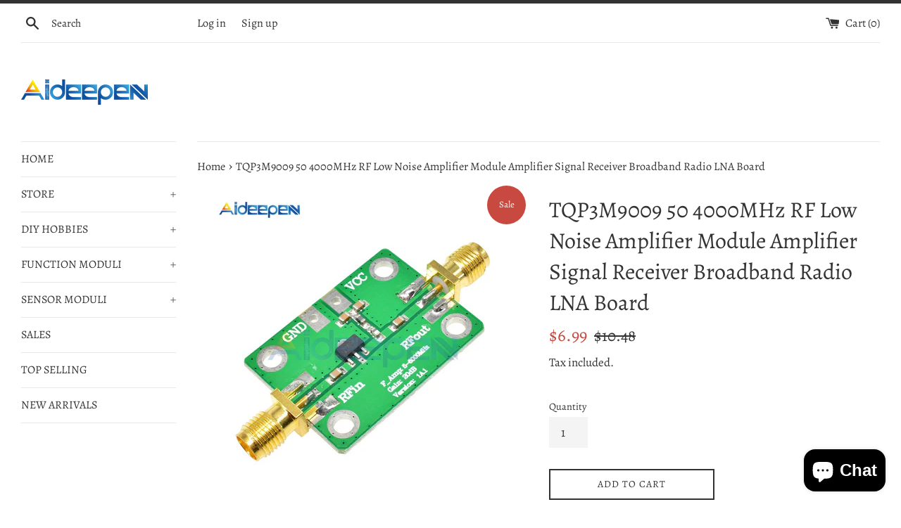

--- FILE ---
content_type: text/html; charset=utf-8
request_url: https://www.aideepen.com/products/tqp3m9009-50-4000mhz-rf-low-noise-amplifier-module-amplifier-signal-receiver-broadband-radio-lna-board
body_size: 20318
content:
<!doctype html>
<html class="supports-no-js" lang="en">
<head>
  <meta charset="utf-8">
  <meta http-equiv="X-UA-Compatible" content="IE=edge,chrome=1">
  <meta name="viewport" content="width=device-width,initial-scale=1">
  <meta name="theme-color" content="">
  <link rel="canonical" href="https://www.aideepen.com/products/tqp3m9009-50-4000mhz-rf-low-noise-amplifier-module-amplifier-signal-receiver-broadband-radio-lna-board">

  
    <link rel="shortcut icon" href="//www.aideepen.com/cdn/shop/files/lALPBGY16zVClqIgIA_32_32_32x32.png?v=1614292915" type="image/png" />
  

  <title>
  TQP3M9009 50 4000MHz RF Low Noise Amplifier Module Amplifier Signal Re &ndash; Aideepen
  </title>

  
    <meta name="description" content="TQP3M9009 50-4000MHz RF Low Noise Amplifier Module Amplifier Signal Receiver Broadband Radio LNA Board Description: The low noise amplifier module has a higher gain and provides very low noise over a wide frequency range. This provides communication between the receiver and the transmitter. The amplifier operates from ">
  

  <!-- /snippets/social-meta-tags.liquid -->




<meta property="og:site_name" content="Aideepen">
<meta property="og:url" content="https://www.aideepen.com/products/tqp3m9009-50-4000mhz-rf-low-noise-amplifier-module-amplifier-signal-receiver-broadband-radio-lna-board">
<meta property="og:title" content="TQP3M9009 50 4000MHz RF Low Noise Amplifier Module Amplifier Signal Re">
<meta property="og:type" content="product">
<meta property="og:description" content="TQP3M9009 50-4000MHz RF Low Noise Amplifier Module Amplifier Signal Receiver Broadband Radio LNA Board Description: The low noise amplifier module has a higher gain and provides very low noise over a wide frequency range. This provides communication between the receiver and the transmitter. The amplifier operates from ">

  <meta property="og:price:amount" content="6.99">
  <meta property="og:price:currency" content="USD">

<meta property="og:image" content="http://www.aideepen.com/cdn/shop/products/TQP3M9009-50-4000MHz-RF-Low-Noise-Amplifier-Module-Amplifier-Signal-Receiver-Broadband-Radio-LNA-Board_1200x1200.jpg?v=1577241179"><meta property="og:image" content="http://www.aideepen.com/cdn/shop/products/TQP3M9009-50-4000MHz-RF-Low-Noise-Amplifier-Module-Amplifier-Signal-Receiver-Broadband-Radio-LNA-Board_b26dafd1-bec9-4b7e-b96c-a42bcfbcce18_1200x1200.jpg?v=1577241179"><meta property="og:image" content="http://www.aideepen.com/cdn/shop/products/TQP3M9009-50-4000MHz-RF-Low-Noise-Amplifier-Module-Amplifier-Signal-Receiver-Broadband-Radio-LNA-Board_0d65d9fe-cfe1-4745-a241-5a285d1150a6_1200x1200.jpg?v=1577241179">
<meta property="og:image:secure_url" content="https://www.aideepen.com/cdn/shop/products/TQP3M9009-50-4000MHz-RF-Low-Noise-Amplifier-Module-Amplifier-Signal-Receiver-Broadband-Radio-LNA-Board_1200x1200.jpg?v=1577241179"><meta property="og:image:secure_url" content="https://www.aideepen.com/cdn/shop/products/TQP3M9009-50-4000MHz-RF-Low-Noise-Amplifier-Module-Amplifier-Signal-Receiver-Broadband-Radio-LNA-Board_b26dafd1-bec9-4b7e-b96c-a42bcfbcce18_1200x1200.jpg?v=1577241179"><meta property="og:image:secure_url" content="https://www.aideepen.com/cdn/shop/products/TQP3M9009-50-4000MHz-RF-Low-Noise-Amplifier-Module-Amplifier-Signal-Receiver-Broadband-Radio-LNA-Board_0d65d9fe-cfe1-4745-a241-5a285d1150a6_1200x1200.jpg?v=1577241179">


<meta name="twitter:card" content="summary_large_image">
<meta name="twitter:title" content="TQP3M9009 50 4000MHz RF Low Noise Amplifier Module Amplifier Signal Re">
<meta name="twitter:description" content="TQP3M9009 50-4000MHz RF Low Noise Amplifier Module Amplifier Signal Receiver Broadband Radio LNA Board Description: The low noise amplifier module has a higher gain and provides very low noise over a wide frequency range. This provides communication between the receiver and the transmitter. The amplifier operates from ">


  <script>
    document.documentElement.className = document.documentElement.className.replace('supports-no-js', 'supports-js');

    var theme = {
      mapStrings: {
        addressError: "Error looking up that address",
        addressNoResults: "No results for that address",
        addressQueryLimit: "You have exceeded the Google API usage limit. Consider upgrading to a \u003ca href=\"https:\/\/developers.google.com\/maps\/premium\/usage-limits\"\u003ePremium Plan\u003c\/a\u003e.",
        authError: "There was a problem authenticating your Google Maps account."
      }
    }
  </script>

  <link href="//www.aideepen.com/cdn/shop/t/7/assets/theme.scss.css?v=96022616360955625681766377098" rel="stylesheet" type="text/css" media="all" />

  <script>window.performance && window.performance.mark && window.performance.mark('shopify.content_for_header.start');</script><meta name="google-site-verification" content="F8tOYawIuvcqi0raP2p3MuhlZOuxaWrBQ1lGpXZAUXs">
<meta id="shopify-digital-wallet" name="shopify-digital-wallet" content="/6632079424/digital_wallets/dialog">
<meta name="shopify-checkout-api-token" content="067caeac7f1f1a87e4e1bb51b0a45f43">
<meta id="in-context-paypal-metadata" data-shop-id="6632079424" data-venmo-supported="false" data-environment="production" data-locale="en_US" data-paypal-v4="true" data-currency="USD">
<link rel="alternate" type="application/json+oembed" href="https://www.aideepen.com/products/tqp3m9009-50-4000mhz-rf-low-noise-amplifier-module-amplifier-signal-receiver-broadband-radio-lna-board.oembed">
<script async="async" src="/checkouts/internal/preloads.js?locale=en-US"></script>
<script id="shopify-features" type="application/json">{"accessToken":"067caeac7f1f1a87e4e1bb51b0a45f43","betas":["rich-media-storefront-analytics"],"domain":"www.aideepen.com","predictiveSearch":true,"shopId":6632079424,"locale":"en"}</script>
<script>var Shopify = Shopify || {};
Shopify.shop = "aideepen-robot.myshopify.com";
Shopify.locale = "en";
Shopify.currency = {"active":"USD","rate":"1.0"};
Shopify.country = "US";
Shopify.theme = {"name":"Simple","id":83834863668,"schema_name":"Simple","schema_version":"12.1.0","theme_store_id":578,"role":"main"};
Shopify.theme.handle = "null";
Shopify.theme.style = {"id":null,"handle":null};
Shopify.cdnHost = "www.aideepen.com/cdn";
Shopify.routes = Shopify.routes || {};
Shopify.routes.root = "/";</script>
<script type="module">!function(o){(o.Shopify=o.Shopify||{}).modules=!0}(window);</script>
<script>!function(o){function n(){var o=[];function n(){o.push(Array.prototype.slice.apply(arguments))}return n.q=o,n}var t=o.Shopify=o.Shopify||{};t.loadFeatures=n(),t.autoloadFeatures=n()}(window);</script>
<script id="shop-js-analytics" type="application/json">{"pageType":"product"}</script>
<script defer="defer" async type="module" src="//www.aideepen.com/cdn/shopifycloud/shop-js/modules/v2/client.init-shop-cart-sync_BdyHc3Nr.en.esm.js"></script>
<script defer="defer" async type="module" src="//www.aideepen.com/cdn/shopifycloud/shop-js/modules/v2/chunk.common_Daul8nwZ.esm.js"></script>
<script type="module">
  await import("//www.aideepen.com/cdn/shopifycloud/shop-js/modules/v2/client.init-shop-cart-sync_BdyHc3Nr.en.esm.js");
await import("//www.aideepen.com/cdn/shopifycloud/shop-js/modules/v2/chunk.common_Daul8nwZ.esm.js");

  window.Shopify.SignInWithShop?.initShopCartSync?.({"fedCMEnabled":true,"windoidEnabled":true});

</script>
<script>(function() {
  var isLoaded = false;
  function asyncLoad() {
    if (isLoaded) return;
    isLoaded = true;
    var urls = ["\/\/static.zotabox.com\/f\/a\/fa8ba53c528595d9ddbbcb1eed293710\/widgets.js?shop=aideepen-robot.myshopify.com"];
    for (var i = 0; i < urls.length; i++) {
      var s = document.createElement('script');
      s.type = 'text/javascript';
      s.async = true;
      s.src = urls[i];
      var x = document.getElementsByTagName('script')[0];
      x.parentNode.insertBefore(s, x);
    }
  };
  if(window.attachEvent) {
    window.attachEvent('onload', asyncLoad);
  } else {
    window.addEventListener('load', asyncLoad, false);
  }
})();</script>
<script id="__st">var __st={"a":6632079424,"offset":28800,"reqid":"e06be8a8-64ff-4975-8d4c-f1f92184f62f-1769019408","pageurl":"www.aideepen.com\/products\/tqp3m9009-50-4000mhz-rf-low-noise-amplifier-module-amplifier-signal-receiver-broadband-radio-lna-board","u":"7e182d3986da","p":"product","rtyp":"product","rid":4432581427252};</script>
<script>window.ShopifyPaypalV4VisibilityTracking = true;</script>
<script id="captcha-bootstrap">!function(){'use strict';const t='contact',e='account',n='new_comment',o=[[t,t],['blogs',n],['comments',n],[t,'customer']],c=[[e,'customer_login'],[e,'guest_login'],[e,'recover_customer_password'],[e,'create_customer']],r=t=>t.map((([t,e])=>`form[action*='/${t}']:not([data-nocaptcha='true']) input[name='form_type'][value='${e}']`)).join(','),a=t=>()=>t?[...document.querySelectorAll(t)].map((t=>t.form)):[];function s(){const t=[...o],e=r(t);return a(e)}const i='password',u='form_key',d=['recaptcha-v3-token','g-recaptcha-response','h-captcha-response',i],f=()=>{try{return window.sessionStorage}catch{return}},m='__shopify_v',_=t=>t.elements[u];function p(t,e,n=!1){try{const o=window.sessionStorage,c=JSON.parse(o.getItem(e)),{data:r}=function(t){const{data:e,action:n}=t;return t[m]||n?{data:e,action:n}:{data:t,action:n}}(c);for(const[e,n]of Object.entries(r))t.elements[e]&&(t.elements[e].value=n);n&&o.removeItem(e)}catch(o){console.error('form repopulation failed',{error:o})}}const l='form_type',E='cptcha';function T(t){t.dataset[E]=!0}const w=window,h=w.document,L='Shopify',v='ce_forms',y='captcha';let A=!1;((t,e)=>{const n=(g='f06e6c50-85a8-45c8-87d0-21a2b65856fe',I='https://cdn.shopify.com/shopifycloud/storefront-forms-hcaptcha/ce_storefront_forms_captcha_hcaptcha.v1.5.2.iife.js',D={infoText:'Protected by hCaptcha',privacyText:'Privacy',termsText:'Terms'},(t,e,n)=>{const o=w[L][v],c=o.bindForm;if(c)return c(t,g,e,D).then(n);var r;o.q.push([[t,g,e,D],n]),r=I,A||(h.body.append(Object.assign(h.createElement('script'),{id:'captcha-provider',async:!0,src:r})),A=!0)});var g,I,D;w[L]=w[L]||{},w[L][v]=w[L][v]||{},w[L][v].q=[],w[L][y]=w[L][y]||{},w[L][y].protect=function(t,e){n(t,void 0,e),T(t)},Object.freeze(w[L][y]),function(t,e,n,w,h,L){const[v,y,A,g]=function(t,e,n){const i=e?o:[],u=t?c:[],d=[...i,...u],f=r(d),m=r(i),_=r(d.filter((([t,e])=>n.includes(e))));return[a(f),a(m),a(_),s()]}(w,h,L),I=t=>{const e=t.target;return e instanceof HTMLFormElement?e:e&&e.form},D=t=>v().includes(t);t.addEventListener('submit',(t=>{const e=I(t);if(!e)return;const n=D(e)&&!e.dataset.hcaptchaBound&&!e.dataset.recaptchaBound,o=_(e),c=g().includes(e)&&(!o||!o.value);(n||c)&&t.preventDefault(),c&&!n&&(function(t){try{if(!f())return;!function(t){const e=f();if(!e)return;const n=_(t);if(!n)return;const o=n.value;o&&e.removeItem(o)}(t);const e=Array.from(Array(32),(()=>Math.random().toString(36)[2])).join('');!function(t,e){_(t)||t.append(Object.assign(document.createElement('input'),{type:'hidden',name:u})),t.elements[u].value=e}(t,e),function(t,e){const n=f();if(!n)return;const o=[...t.querySelectorAll(`input[type='${i}']`)].map((({name:t})=>t)),c=[...d,...o],r={};for(const[a,s]of new FormData(t).entries())c.includes(a)||(r[a]=s);n.setItem(e,JSON.stringify({[m]:1,action:t.action,data:r}))}(t,e)}catch(e){console.error('failed to persist form',e)}}(e),e.submit())}));const S=(t,e)=>{t&&!t.dataset[E]&&(n(t,e.some((e=>e===t))),T(t))};for(const o of['focusin','change'])t.addEventListener(o,(t=>{const e=I(t);D(e)&&S(e,y())}));const B=e.get('form_key'),M=e.get(l),P=B&&M;t.addEventListener('DOMContentLoaded',(()=>{const t=y();if(P)for(const e of t)e.elements[l].value===M&&p(e,B);[...new Set([...A(),...v().filter((t=>'true'===t.dataset.shopifyCaptcha))])].forEach((e=>S(e,t)))}))}(h,new URLSearchParams(w.location.search),n,t,e,['guest_login'])})(!0,!0)}();</script>
<script integrity="sha256-4kQ18oKyAcykRKYeNunJcIwy7WH5gtpwJnB7kiuLZ1E=" data-source-attribution="shopify.loadfeatures" defer="defer" src="//www.aideepen.com/cdn/shopifycloud/storefront/assets/storefront/load_feature-a0a9edcb.js" crossorigin="anonymous"></script>
<script data-source-attribution="shopify.dynamic_checkout.dynamic.init">var Shopify=Shopify||{};Shopify.PaymentButton=Shopify.PaymentButton||{isStorefrontPortableWallets:!0,init:function(){window.Shopify.PaymentButton.init=function(){};var t=document.createElement("script");t.src="https://www.aideepen.com/cdn/shopifycloud/portable-wallets/latest/portable-wallets.en.js",t.type="module",document.head.appendChild(t)}};
</script>
<script data-source-attribution="shopify.dynamic_checkout.buyer_consent">
  function portableWalletsHideBuyerConsent(e){var t=document.getElementById("shopify-buyer-consent"),n=document.getElementById("shopify-subscription-policy-button");t&&n&&(t.classList.add("hidden"),t.setAttribute("aria-hidden","true"),n.removeEventListener("click",e))}function portableWalletsShowBuyerConsent(e){var t=document.getElementById("shopify-buyer-consent"),n=document.getElementById("shopify-subscription-policy-button");t&&n&&(t.classList.remove("hidden"),t.removeAttribute("aria-hidden"),n.addEventListener("click",e))}window.Shopify?.PaymentButton&&(window.Shopify.PaymentButton.hideBuyerConsent=portableWalletsHideBuyerConsent,window.Shopify.PaymentButton.showBuyerConsent=portableWalletsShowBuyerConsent);
</script>
<script>
  function portableWalletsCleanup(e){e&&e.src&&console.error("Failed to load portable wallets script "+e.src);var t=document.querySelectorAll("shopify-accelerated-checkout .shopify-payment-button__skeleton, shopify-accelerated-checkout-cart .wallet-cart-button__skeleton"),e=document.getElementById("shopify-buyer-consent");for(let e=0;e<t.length;e++)t[e].remove();e&&e.remove()}function portableWalletsNotLoadedAsModule(e){e instanceof ErrorEvent&&"string"==typeof e.message&&e.message.includes("import.meta")&&"string"==typeof e.filename&&e.filename.includes("portable-wallets")&&(window.removeEventListener("error",portableWalletsNotLoadedAsModule),window.Shopify.PaymentButton.failedToLoad=e,"loading"===document.readyState?document.addEventListener("DOMContentLoaded",window.Shopify.PaymentButton.init):window.Shopify.PaymentButton.init())}window.addEventListener("error",portableWalletsNotLoadedAsModule);
</script>

<script type="module" src="https://www.aideepen.com/cdn/shopifycloud/portable-wallets/latest/portable-wallets.en.js" onError="portableWalletsCleanup(this)" crossorigin="anonymous"></script>
<script nomodule>
  document.addEventListener("DOMContentLoaded", portableWalletsCleanup);
</script>

<link id="shopify-accelerated-checkout-styles" rel="stylesheet" media="screen" href="https://www.aideepen.com/cdn/shopifycloud/portable-wallets/latest/accelerated-checkout-backwards-compat.css" crossorigin="anonymous">
<style id="shopify-accelerated-checkout-cart">
        #shopify-buyer-consent {
  margin-top: 1em;
  display: inline-block;
  width: 100%;
}

#shopify-buyer-consent.hidden {
  display: none;
}

#shopify-subscription-policy-button {
  background: none;
  border: none;
  padding: 0;
  text-decoration: underline;
  font-size: inherit;
  cursor: pointer;
}

#shopify-subscription-policy-button::before {
  box-shadow: none;
}

      </style>

<script>window.performance && window.performance.mark && window.performance.mark('shopify.content_for_header.end');</script>

  <script src="//www.aideepen.com/cdn/shop/t/7/assets/jquery-1.11.0.min.js?v=32460426840832490021604629621" type="text/javascript"></script>
  <script src="//www.aideepen.com/cdn/shop/t/7/assets/modernizr.min.js?v=44044439420609591321604629622" type="text/javascript"></script>

  <script src="//www.aideepen.com/cdn/shop/t/7/assets/lazysizes.min.js?v=155223123402716617051604629621" async="async"></script>

  
<!-- "snippets/alireviews_core.liquid" was not rendered, the associated app was uninstalled --> 
 <script src="https://cdn.shopify.com/extensions/e8878072-2f6b-4e89-8082-94b04320908d/inbox-1254/assets/inbox-chat-loader.js" type="text/javascript" defer="defer"></script>
<link href="https://monorail-edge.shopifysvc.com" rel="dns-prefetch">
<script>(function(){if ("sendBeacon" in navigator && "performance" in window) {try {var session_token_from_headers = performance.getEntriesByType('navigation')[0].serverTiming.find(x => x.name == '_s').description;} catch {var session_token_from_headers = undefined;}var session_cookie_matches = document.cookie.match(/_shopify_s=([^;]*)/);var session_token_from_cookie = session_cookie_matches && session_cookie_matches.length === 2 ? session_cookie_matches[1] : "";var session_token = session_token_from_headers || session_token_from_cookie || "";function handle_abandonment_event(e) {var entries = performance.getEntries().filter(function(entry) {return /monorail-edge.shopifysvc.com/.test(entry.name);});if (!window.abandonment_tracked && entries.length === 0) {window.abandonment_tracked = true;var currentMs = Date.now();var navigation_start = performance.timing.navigationStart;var payload = {shop_id: 6632079424,url: window.location.href,navigation_start,duration: currentMs - navigation_start,session_token,page_type: "product"};window.navigator.sendBeacon("https://monorail-edge.shopifysvc.com/v1/produce", JSON.stringify({schema_id: "online_store_buyer_site_abandonment/1.1",payload: payload,metadata: {event_created_at_ms: currentMs,event_sent_at_ms: currentMs}}));}}window.addEventListener('pagehide', handle_abandonment_event);}}());</script>
<script id="web-pixels-manager-setup">(function e(e,d,r,n,o){if(void 0===o&&(o={}),!Boolean(null===(a=null===(i=window.Shopify)||void 0===i?void 0:i.analytics)||void 0===a?void 0:a.replayQueue)){var i,a;window.Shopify=window.Shopify||{};var t=window.Shopify;t.analytics=t.analytics||{};var s=t.analytics;s.replayQueue=[],s.publish=function(e,d,r){return s.replayQueue.push([e,d,r]),!0};try{self.performance.mark("wpm:start")}catch(e){}var l=function(){var e={modern:/Edge?\/(1{2}[4-9]|1[2-9]\d|[2-9]\d{2}|\d{4,})\.\d+(\.\d+|)|Firefox\/(1{2}[4-9]|1[2-9]\d|[2-9]\d{2}|\d{4,})\.\d+(\.\d+|)|Chrom(ium|e)\/(9{2}|\d{3,})\.\d+(\.\d+|)|(Maci|X1{2}).+ Version\/(15\.\d+|(1[6-9]|[2-9]\d|\d{3,})\.\d+)([,.]\d+|)( \(\w+\)|)( Mobile\/\w+|) Safari\/|Chrome.+OPR\/(9{2}|\d{3,})\.\d+\.\d+|(CPU[ +]OS|iPhone[ +]OS|CPU[ +]iPhone|CPU IPhone OS|CPU iPad OS)[ +]+(15[._]\d+|(1[6-9]|[2-9]\d|\d{3,})[._]\d+)([._]\d+|)|Android:?[ /-](13[3-9]|1[4-9]\d|[2-9]\d{2}|\d{4,})(\.\d+|)(\.\d+|)|Android.+Firefox\/(13[5-9]|1[4-9]\d|[2-9]\d{2}|\d{4,})\.\d+(\.\d+|)|Android.+Chrom(ium|e)\/(13[3-9]|1[4-9]\d|[2-9]\d{2}|\d{4,})\.\d+(\.\d+|)|SamsungBrowser\/([2-9]\d|\d{3,})\.\d+/,legacy:/Edge?\/(1[6-9]|[2-9]\d|\d{3,})\.\d+(\.\d+|)|Firefox\/(5[4-9]|[6-9]\d|\d{3,})\.\d+(\.\d+|)|Chrom(ium|e)\/(5[1-9]|[6-9]\d|\d{3,})\.\d+(\.\d+|)([\d.]+$|.*Safari\/(?![\d.]+ Edge\/[\d.]+$))|(Maci|X1{2}).+ Version\/(10\.\d+|(1[1-9]|[2-9]\d|\d{3,})\.\d+)([,.]\d+|)( \(\w+\)|)( Mobile\/\w+|) Safari\/|Chrome.+OPR\/(3[89]|[4-9]\d|\d{3,})\.\d+\.\d+|(CPU[ +]OS|iPhone[ +]OS|CPU[ +]iPhone|CPU IPhone OS|CPU iPad OS)[ +]+(10[._]\d+|(1[1-9]|[2-9]\d|\d{3,})[._]\d+)([._]\d+|)|Android:?[ /-](13[3-9]|1[4-9]\d|[2-9]\d{2}|\d{4,})(\.\d+|)(\.\d+|)|Mobile Safari.+OPR\/([89]\d|\d{3,})\.\d+\.\d+|Android.+Firefox\/(13[5-9]|1[4-9]\d|[2-9]\d{2}|\d{4,})\.\d+(\.\d+|)|Android.+Chrom(ium|e)\/(13[3-9]|1[4-9]\d|[2-9]\d{2}|\d{4,})\.\d+(\.\d+|)|Android.+(UC? ?Browser|UCWEB|U3)[ /]?(15\.([5-9]|\d{2,})|(1[6-9]|[2-9]\d|\d{3,})\.\d+)\.\d+|SamsungBrowser\/(5\.\d+|([6-9]|\d{2,})\.\d+)|Android.+MQ{2}Browser\/(14(\.(9|\d{2,})|)|(1[5-9]|[2-9]\d|\d{3,})(\.\d+|))(\.\d+|)|K[Aa][Ii]OS\/(3\.\d+|([4-9]|\d{2,})\.\d+)(\.\d+|)/},d=e.modern,r=e.legacy,n=navigator.userAgent;return n.match(d)?"modern":n.match(r)?"legacy":"unknown"}(),u="modern"===l?"modern":"legacy",c=(null!=n?n:{modern:"",legacy:""})[u],f=function(e){return[e.baseUrl,"/wpm","/b",e.hashVersion,"modern"===e.buildTarget?"m":"l",".js"].join("")}({baseUrl:d,hashVersion:r,buildTarget:u}),m=function(e){var d=e.version,r=e.bundleTarget,n=e.surface,o=e.pageUrl,i=e.monorailEndpoint;return{emit:function(e){var a=e.status,t=e.errorMsg,s=(new Date).getTime(),l=JSON.stringify({metadata:{event_sent_at_ms:s},events:[{schema_id:"web_pixels_manager_load/3.1",payload:{version:d,bundle_target:r,page_url:o,status:a,surface:n,error_msg:t},metadata:{event_created_at_ms:s}}]});if(!i)return console&&console.warn&&console.warn("[Web Pixels Manager] No Monorail endpoint provided, skipping logging."),!1;try{return self.navigator.sendBeacon.bind(self.navigator)(i,l)}catch(e){}var u=new XMLHttpRequest;try{return u.open("POST",i,!0),u.setRequestHeader("Content-Type","text/plain"),u.send(l),!0}catch(e){return console&&console.warn&&console.warn("[Web Pixels Manager] Got an unhandled error while logging to Monorail."),!1}}}}({version:r,bundleTarget:l,surface:e.surface,pageUrl:self.location.href,monorailEndpoint:e.monorailEndpoint});try{o.browserTarget=l,function(e){var d=e.src,r=e.async,n=void 0===r||r,o=e.onload,i=e.onerror,a=e.sri,t=e.scriptDataAttributes,s=void 0===t?{}:t,l=document.createElement("script"),u=document.querySelector("head"),c=document.querySelector("body");if(l.async=n,l.src=d,a&&(l.integrity=a,l.crossOrigin="anonymous"),s)for(var f in s)if(Object.prototype.hasOwnProperty.call(s,f))try{l.dataset[f]=s[f]}catch(e){}if(o&&l.addEventListener("load",o),i&&l.addEventListener("error",i),u)u.appendChild(l);else{if(!c)throw new Error("Did not find a head or body element to append the script");c.appendChild(l)}}({src:f,async:!0,onload:function(){if(!function(){var e,d;return Boolean(null===(d=null===(e=window.Shopify)||void 0===e?void 0:e.analytics)||void 0===d?void 0:d.initialized)}()){var d=window.webPixelsManager.init(e)||void 0;if(d){var r=window.Shopify.analytics;r.replayQueue.forEach((function(e){var r=e[0],n=e[1],o=e[2];d.publishCustomEvent(r,n,o)})),r.replayQueue=[],r.publish=d.publishCustomEvent,r.visitor=d.visitor,r.initialized=!0}}},onerror:function(){return m.emit({status:"failed",errorMsg:"".concat(f," has failed to load")})},sri:function(e){var d=/^sha384-[A-Za-z0-9+/=]+$/;return"string"==typeof e&&d.test(e)}(c)?c:"",scriptDataAttributes:o}),m.emit({status:"loading"})}catch(e){m.emit({status:"failed",errorMsg:(null==e?void 0:e.message)||"Unknown error"})}}})({shopId: 6632079424,storefrontBaseUrl: "https://www.aideepen.com",extensionsBaseUrl: "https://extensions.shopifycdn.com/cdn/shopifycloud/web-pixels-manager",monorailEndpoint: "https://monorail-edge.shopifysvc.com/unstable/produce_batch",surface: "storefront-renderer",enabledBetaFlags: ["2dca8a86"],webPixelsConfigList: [{"id":"775946541","configuration":"{\"config\":\"{\\\"pixel_id\\\":\\\"AW-776172113\\\",\\\"target_country\\\":\\\"US\\\",\\\"gtag_events\\\":[{\\\"type\\\":\\\"search\\\",\\\"action_label\\\":\\\"AW-776172113\\\/YBwpCPDI1ZABENHkjfIC\\\"},{\\\"type\\\":\\\"begin_checkout\\\",\\\"action_label\\\":\\\"AW-776172113\\\/ietMCO3I1ZABENHkjfIC\\\"},{\\\"type\\\":\\\"view_item\\\",\\\"action_label\\\":[\\\"AW-776172113\\\/e5wDCOfI1ZABENHkjfIC\\\",\\\"MC-N8VFNVRV1T\\\"]},{\\\"type\\\":\\\"purchase\\\",\\\"action_label\\\":[\\\"AW-776172113\\\/vZQRCOTI1ZABENHkjfIC\\\",\\\"MC-N8VFNVRV1T\\\"]},{\\\"type\\\":\\\"page_view\\\",\\\"action_label\\\":[\\\"AW-776172113\\\/_QswCOHI1ZABENHkjfIC\\\",\\\"MC-N8VFNVRV1T\\\"]},{\\\"type\\\":\\\"add_payment_info\\\",\\\"action_label\\\":\\\"AW-776172113\\\/eEU_CPPI1ZABENHkjfIC\\\"},{\\\"type\\\":\\\"add_to_cart\\\",\\\"action_label\\\":\\\"AW-776172113\\\/_X0SCOrI1ZABENHkjfIC\\\"}],\\\"enable_monitoring_mode\\\":false}\"}","eventPayloadVersion":"v1","runtimeContext":"OPEN","scriptVersion":"b2a88bafab3e21179ed38636efcd8a93","type":"APP","apiClientId":1780363,"privacyPurposes":[],"dataSharingAdjustments":{"protectedCustomerApprovalScopes":["read_customer_address","read_customer_email","read_customer_name","read_customer_personal_data","read_customer_phone"]}},{"id":"129597741","eventPayloadVersion":"v1","runtimeContext":"LAX","scriptVersion":"1","type":"CUSTOM","privacyPurposes":["MARKETING"],"name":"Meta pixel (migrated)"},{"id":"136642861","eventPayloadVersion":"v1","runtimeContext":"LAX","scriptVersion":"1","type":"CUSTOM","privacyPurposes":["ANALYTICS"],"name":"Google Analytics tag (migrated)"},{"id":"shopify-app-pixel","configuration":"{}","eventPayloadVersion":"v1","runtimeContext":"STRICT","scriptVersion":"0450","apiClientId":"shopify-pixel","type":"APP","privacyPurposes":["ANALYTICS","MARKETING"]},{"id":"shopify-custom-pixel","eventPayloadVersion":"v1","runtimeContext":"LAX","scriptVersion":"0450","apiClientId":"shopify-pixel","type":"CUSTOM","privacyPurposes":["ANALYTICS","MARKETING"]}],isMerchantRequest: false,initData: {"shop":{"name":"Aideepen","paymentSettings":{"currencyCode":"USD"},"myshopifyDomain":"aideepen-robot.myshopify.com","countryCode":"CN","storefrontUrl":"https:\/\/www.aideepen.com"},"customer":null,"cart":null,"checkout":null,"productVariants":[{"price":{"amount":6.99,"currencyCode":"USD"},"product":{"title":"TQP3M9009 50 4000MHz RF Low Noise Amplifier Module Amplifier Signal Receiver Broadband Radio LNA Board","vendor":"Aideepen","id":"4432581427252","untranslatedTitle":"TQP3M9009 50 4000MHz RF Low Noise Amplifier Module Amplifier Signal Receiver Broadband Radio LNA Board","url":"\/products\/tqp3m9009-50-4000mhz-rf-low-noise-amplifier-module-amplifier-signal-receiver-broadband-radio-lna-board","type":"Amplifier Board"},"id":"31546656391220","image":{"src":"\/\/www.aideepen.com\/cdn\/shop\/products\/TQP3M9009-50-4000MHz-RF-Low-Noise-Amplifier-Module-Amplifier-Signal-Receiver-Broadband-Radio-LNA-Board.jpg?v=1577241179"},"sku":"","title":"Default Title","untranslatedTitle":"Default Title"}],"purchasingCompany":null},},"https://www.aideepen.com/cdn","fcfee988w5aeb613cpc8e4bc33m6693e112",{"modern":"","legacy":""},{"shopId":"6632079424","storefrontBaseUrl":"https:\/\/www.aideepen.com","extensionBaseUrl":"https:\/\/extensions.shopifycdn.com\/cdn\/shopifycloud\/web-pixels-manager","surface":"storefront-renderer","enabledBetaFlags":"[\"2dca8a86\"]","isMerchantRequest":"false","hashVersion":"fcfee988w5aeb613cpc8e4bc33m6693e112","publish":"custom","events":"[[\"page_viewed\",{}],[\"product_viewed\",{\"productVariant\":{\"price\":{\"amount\":6.99,\"currencyCode\":\"USD\"},\"product\":{\"title\":\"TQP3M9009 50 4000MHz RF Low Noise Amplifier Module Amplifier Signal Receiver Broadband Radio LNA Board\",\"vendor\":\"Aideepen\",\"id\":\"4432581427252\",\"untranslatedTitle\":\"TQP3M9009 50 4000MHz RF Low Noise Amplifier Module Amplifier Signal Receiver Broadband Radio LNA Board\",\"url\":\"\/products\/tqp3m9009-50-4000mhz-rf-low-noise-amplifier-module-amplifier-signal-receiver-broadband-radio-lna-board\",\"type\":\"Amplifier Board\"},\"id\":\"31546656391220\",\"image\":{\"src\":\"\/\/www.aideepen.com\/cdn\/shop\/products\/TQP3M9009-50-4000MHz-RF-Low-Noise-Amplifier-Module-Amplifier-Signal-Receiver-Broadband-Radio-LNA-Board.jpg?v=1577241179\"},\"sku\":\"\",\"title\":\"Default Title\",\"untranslatedTitle\":\"Default Title\"}}]]"});</script><script>
  window.ShopifyAnalytics = window.ShopifyAnalytics || {};
  window.ShopifyAnalytics.meta = window.ShopifyAnalytics.meta || {};
  window.ShopifyAnalytics.meta.currency = 'USD';
  var meta = {"product":{"id":4432581427252,"gid":"gid:\/\/shopify\/Product\/4432581427252","vendor":"Aideepen","type":"Amplifier Board","handle":"tqp3m9009-50-4000mhz-rf-low-noise-amplifier-module-amplifier-signal-receiver-broadband-radio-lna-board","variants":[{"id":31546656391220,"price":699,"name":"TQP3M9009 50 4000MHz RF Low Noise Amplifier Module Amplifier Signal Receiver Broadband Radio LNA Board","public_title":null,"sku":""}],"remote":false},"page":{"pageType":"product","resourceType":"product","resourceId":4432581427252,"requestId":"e06be8a8-64ff-4975-8d4c-f1f92184f62f-1769019408"}};
  for (var attr in meta) {
    window.ShopifyAnalytics.meta[attr] = meta[attr];
  }
</script>
<script class="analytics">
  (function () {
    var customDocumentWrite = function(content) {
      var jquery = null;

      if (window.jQuery) {
        jquery = window.jQuery;
      } else if (window.Checkout && window.Checkout.$) {
        jquery = window.Checkout.$;
      }

      if (jquery) {
        jquery('body').append(content);
      }
    };

    var hasLoggedConversion = function(token) {
      if (token) {
        return document.cookie.indexOf('loggedConversion=' + token) !== -1;
      }
      return false;
    }

    var setCookieIfConversion = function(token) {
      if (token) {
        var twoMonthsFromNow = new Date(Date.now());
        twoMonthsFromNow.setMonth(twoMonthsFromNow.getMonth() + 2);

        document.cookie = 'loggedConversion=' + token + '; expires=' + twoMonthsFromNow;
      }
    }

    var trekkie = window.ShopifyAnalytics.lib = window.trekkie = window.trekkie || [];
    if (trekkie.integrations) {
      return;
    }
    trekkie.methods = [
      'identify',
      'page',
      'ready',
      'track',
      'trackForm',
      'trackLink'
    ];
    trekkie.factory = function(method) {
      return function() {
        var args = Array.prototype.slice.call(arguments);
        args.unshift(method);
        trekkie.push(args);
        return trekkie;
      };
    };
    for (var i = 0; i < trekkie.methods.length; i++) {
      var key = trekkie.methods[i];
      trekkie[key] = trekkie.factory(key);
    }
    trekkie.load = function(config) {
      trekkie.config = config || {};
      trekkie.config.initialDocumentCookie = document.cookie;
      var first = document.getElementsByTagName('script')[0];
      var script = document.createElement('script');
      script.type = 'text/javascript';
      script.onerror = function(e) {
        var scriptFallback = document.createElement('script');
        scriptFallback.type = 'text/javascript';
        scriptFallback.onerror = function(error) {
                var Monorail = {
      produce: function produce(monorailDomain, schemaId, payload) {
        var currentMs = new Date().getTime();
        var event = {
          schema_id: schemaId,
          payload: payload,
          metadata: {
            event_created_at_ms: currentMs,
            event_sent_at_ms: currentMs
          }
        };
        return Monorail.sendRequest("https://" + monorailDomain + "/v1/produce", JSON.stringify(event));
      },
      sendRequest: function sendRequest(endpointUrl, payload) {
        // Try the sendBeacon API
        if (window && window.navigator && typeof window.navigator.sendBeacon === 'function' && typeof window.Blob === 'function' && !Monorail.isIos12()) {
          var blobData = new window.Blob([payload], {
            type: 'text/plain'
          });

          if (window.navigator.sendBeacon(endpointUrl, blobData)) {
            return true;
          } // sendBeacon was not successful

        } // XHR beacon

        var xhr = new XMLHttpRequest();

        try {
          xhr.open('POST', endpointUrl);
          xhr.setRequestHeader('Content-Type', 'text/plain');
          xhr.send(payload);
        } catch (e) {
          console.log(e);
        }

        return false;
      },
      isIos12: function isIos12() {
        return window.navigator.userAgent.lastIndexOf('iPhone; CPU iPhone OS 12_') !== -1 || window.navigator.userAgent.lastIndexOf('iPad; CPU OS 12_') !== -1;
      }
    };
    Monorail.produce('monorail-edge.shopifysvc.com',
      'trekkie_storefront_load_errors/1.1',
      {shop_id: 6632079424,
      theme_id: 83834863668,
      app_name: "storefront",
      context_url: window.location.href,
      source_url: "//www.aideepen.com/cdn/s/trekkie.storefront.cd680fe47e6c39ca5d5df5f0a32d569bc48c0f27.min.js"});

        };
        scriptFallback.async = true;
        scriptFallback.src = '//www.aideepen.com/cdn/s/trekkie.storefront.cd680fe47e6c39ca5d5df5f0a32d569bc48c0f27.min.js';
        first.parentNode.insertBefore(scriptFallback, first);
      };
      script.async = true;
      script.src = '//www.aideepen.com/cdn/s/trekkie.storefront.cd680fe47e6c39ca5d5df5f0a32d569bc48c0f27.min.js';
      first.parentNode.insertBefore(script, first);
    };
    trekkie.load(
      {"Trekkie":{"appName":"storefront","development":false,"defaultAttributes":{"shopId":6632079424,"isMerchantRequest":null,"themeId":83834863668,"themeCityHash":"8065305842303330144","contentLanguage":"en","currency":"USD","eventMetadataId":"0fcefd59-4729-40b9-80b9-407010012ba3"},"isServerSideCookieWritingEnabled":true,"monorailRegion":"shop_domain","enabledBetaFlags":["65f19447"]},"Session Attribution":{},"S2S":{"facebookCapiEnabled":false,"source":"trekkie-storefront-renderer","apiClientId":580111}}
    );

    var loaded = false;
    trekkie.ready(function() {
      if (loaded) return;
      loaded = true;

      window.ShopifyAnalytics.lib = window.trekkie;

      var originalDocumentWrite = document.write;
      document.write = customDocumentWrite;
      try { window.ShopifyAnalytics.merchantGoogleAnalytics.call(this); } catch(error) {};
      document.write = originalDocumentWrite;

      window.ShopifyAnalytics.lib.page(null,{"pageType":"product","resourceType":"product","resourceId":4432581427252,"requestId":"e06be8a8-64ff-4975-8d4c-f1f92184f62f-1769019408","shopifyEmitted":true});

      var match = window.location.pathname.match(/checkouts\/(.+)\/(thank_you|post_purchase)/)
      var token = match? match[1]: undefined;
      if (!hasLoggedConversion(token)) {
        setCookieIfConversion(token);
        window.ShopifyAnalytics.lib.track("Viewed Product",{"currency":"USD","variantId":31546656391220,"productId":4432581427252,"productGid":"gid:\/\/shopify\/Product\/4432581427252","name":"TQP3M9009 50 4000MHz RF Low Noise Amplifier Module Amplifier Signal Receiver Broadband Radio LNA Board","price":"6.99","sku":"","brand":"Aideepen","variant":null,"category":"Amplifier Board","nonInteraction":true,"remote":false},undefined,undefined,{"shopifyEmitted":true});
      window.ShopifyAnalytics.lib.track("monorail:\/\/trekkie_storefront_viewed_product\/1.1",{"currency":"USD","variantId":31546656391220,"productId":4432581427252,"productGid":"gid:\/\/shopify\/Product\/4432581427252","name":"TQP3M9009 50 4000MHz RF Low Noise Amplifier Module Amplifier Signal Receiver Broadband Radio LNA Board","price":"6.99","sku":"","brand":"Aideepen","variant":null,"category":"Amplifier Board","nonInteraction":true,"remote":false,"referer":"https:\/\/www.aideepen.com\/products\/tqp3m9009-50-4000mhz-rf-low-noise-amplifier-module-amplifier-signal-receiver-broadband-radio-lna-board"});
      }
    });


        var eventsListenerScript = document.createElement('script');
        eventsListenerScript.async = true;
        eventsListenerScript.src = "//www.aideepen.com/cdn/shopifycloud/storefront/assets/shop_events_listener-3da45d37.js";
        document.getElementsByTagName('head')[0].appendChild(eventsListenerScript);

})();</script>
  <script>
  if (!window.ga || (window.ga && typeof window.ga !== 'function')) {
    window.ga = function ga() {
      (window.ga.q = window.ga.q || []).push(arguments);
      if (window.Shopify && window.Shopify.analytics && typeof window.Shopify.analytics.publish === 'function') {
        window.Shopify.analytics.publish("ga_stub_called", {}, {sendTo: "google_osp_migration"});
      }
      console.error("Shopify's Google Analytics stub called with:", Array.from(arguments), "\nSee https://help.shopify.com/manual/promoting-marketing/pixels/pixel-migration#google for more information.");
    };
    if (window.Shopify && window.Shopify.analytics && typeof window.Shopify.analytics.publish === 'function') {
      window.Shopify.analytics.publish("ga_stub_initialized", {}, {sendTo: "google_osp_migration"});
    }
  }
</script>
<script
  defer
  src="https://www.aideepen.com/cdn/shopifycloud/perf-kit/shopify-perf-kit-3.0.4.min.js"
  data-application="storefront-renderer"
  data-shop-id="6632079424"
  data-render-region="gcp-us-central1"
  data-page-type="product"
  data-theme-instance-id="83834863668"
  data-theme-name="Simple"
  data-theme-version="12.1.0"
  data-monorail-region="shop_domain"
  data-resource-timing-sampling-rate="10"
  data-shs="true"
  data-shs-beacon="true"
  data-shs-export-with-fetch="true"
  data-shs-logs-sample-rate="1"
  data-shs-beacon-endpoint="https://www.aideepen.com/api/collect"
></script>
</head>

<body id="tqp3m9009-50-4000mhz-rf-low-noise-amplifier-module-amplifier-signal-re" class="template-product">

  <a class="in-page-link visually-hidden skip-link" href="#MainContent">Skip to content</a>

  <div id="shopify-section-header" class="shopify-section">

  <style>
    .site-header__logo {
      width: 180px;
    }
    #HeaderLogoWrapper {
      max-width: 180px !important;
    }
  </style>
  <div class="page-border"></div>


<div class="site-wrapper">
  <div class="top-bar grid">

    <div class="grid__item medium-up--one-fifth small--one-half">
      <div class="top-bar__search">
        <a href="/search" class="medium-up--hide">
          <svg aria-hidden="true" focusable="false" role="presentation" class="icon icon-search" viewBox="0 0 20 20"><path fill="#444" d="M18.64 17.02l-5.31-5.31c.81-1.08 1.26-2.43 1.26-3.87C14.5 4.06 11.44 1 7.75 1S1 4.06 1 7.75s3.06 6.75 6.75 6.75c1.44 0 2.79-.45 3.87-1.26l5.31 5.31c.45.45 1.26.54 1.71.09.45-.36.45-1.17 0-1.62zM3.25 7.75c0-2.52 1.98-4.5 4.5-4.5s4.5 1.98 4.5 4.5-1.98 4.5-4.5 4.5-4.5-1.98-4.5-4.5z"/></svg>
        </a>
        <form action="/search" method="get" class="search-bar small--hide" role="search">
          
          <button type="submit" class="search-bar__submit">
            <svg aria-hidden="true" focusable="false" role="presentation" class="icon icon-search" viewBox="0 0 20 20"><path fill="#444" d="M18.64 17.02l-5.31-5.31c.81-1.08 1.26-2.43 1.26-3.87C14.5 4.06 11.44 1 7.75 1S1 4.06 1 7.75s3.06 6.75 6.75 6.75c1.44 0 2.79-.45 3.87-1.26l5.31 5.31c.45.45 1.26.54 1.71.09.45-.36.45-1.17 0-1.62zM3.25 7.75c0-2.52 1.98-4.5 4.5-4.5s4.5 1.98 4.5 4.5-1.98 4.5-4.5 4.5-4.5-1.98-4.5-4.5z"/></svg>
            <span class="icon__fallback-text">Search</span>
          </button>
          <input type="search" name="q" class="search-bar__input" value="" placeholder="Search" aria-label="Search">
        </form>
      </div>
    </div>

    
      <div class="grid__item medium-up--two-fifths small--hide">
        <span class="customer-links small--hide">
          
            <a href="/account/login" id="customer_login_link">Log in</a>
            <span class="vertical-divider"></span>
            <a href="/account/register" id="customer_register_link">Sign up</a>
          
        </span>
      </div>
    

    <div class="grid__item  medium-up--two-fifths  small--one-half text-right">
      <a href="/cart" class="site-header__cart">
        <svg aria-hidden="true" focusable="false" role="presentation" class="icon icon-cart" viewBox="0 0 20 20"><path fill="#444" d="M18.936 5.564c-.144-.175-.35-.207-.55-.207h-.003L6.774 4.286c-.272 0-.417.089-.491.18-.079.096-.16.263-.094.585l2.016 5.705c.163.407.642.673 1.068.673h8.401c.433 0 .854-.285.941-.725l.484-4.571c.045-.221-.015-.388-.163-.567z"/><path fill="#444" d="M17.107 12.5H7.659L4.98 4.117l-.362-1.059c-.138-.401-.292-.559-.695-.559H.924c-.411 0-.748.303-.748.714s.337.714.748.714h2.413l3.002 9.48c.126.38.295.52.942.52h9.825c.411 0 .748-.303.748-.714s-.336-.714-.748-.714zM10.424 16.23a1.498 1.498 0 1 1-2.997 0 1.498 1.498 0 0 1 2.997 0zM16.853 16.23a1.498 1.498 0 1 1-2.997 0 1.498 1.498 0 0 1 2.997 0z"/></svg>
        <span class="small--hide">
          Cart
          (<span id="CartCount">0</span>)
        </span>
      </a>
    </div>
  </div>

  <hr class="small--hide hr--border">

  <header class="site-header grid medium-up--grid--table" role="banner">
    <div class="grid__item small--text-center">
      <div itemscope itemtype="http://schema.org/Organization">
        

          <div id="HeaderLogoWrapper" class="supports-js">
            <a href="/" itemprop="url" style="padding-top:19.884221863220247%; display: block;">
              <img id="HeaderLogo"
                   class="lazyload"
                   src="//www.aideepen.com/cdn/shop/files/lALPBF8a7at7jqrNBcXNHQQ_7428_1477_150x150.png?v=1614292800"
                   data-src="//www.aideepen.com/cdn/shop/files/lALPBF8a7at7jqrNBcXNHQQ_7428_1477_{width}x.png?v=1614292800"
                   data-widths="[180, 360, 540, 720, 900, 1080, 1296, 1512, 1728, 2048]"
                   data-aspectratio="1.0"
                   data-sizes="auto"
                   alt="Aideepen"
                   itemprop="logo">
            </a>
          </div>
          <noscript>
            
            <a href="/" itemprop="url">
              <img class="site-header__logo" src="//www.aideepen.com/cdn/shop/files/lALPBF8a7at7jqrNBcXNHQQ_7428_1477_180x.png?v=1614292800"
              srcset="//www.aideepen.com/cdn/shop/files/lALPBF8a7at7jqrNBcXNHQQ_7428_1477_180x.png?v=1614292800 1x, //www.aideepen.com/cdn/shop/files/lALPBF8a7at7jqrNBcXNHQQ_7428_1477_180x@2x.png?v=1614292800 2x"
              alt="Aideepen"
              itemprop="logo">
            </a>
          </noscript>
          
        
      </div>
    </div>
    
  </header>
</div>




</div>

    

  <div class="site-wrapper">

    <div class="grid">

      <div id="shopify-section-sidebar" class="shopify-section"><div data-section-id="sidebar" data-section-type="sidebar-section">
  <nav class="grid__item small--text-center medium-up--one-fifth" role="navigation">
    <hr class="hr--small medium-up--hide">
    <button id="ToggleMobileMenu" class="mobile-menu-icon medium-up--hide" aria-haspopup="true" aria-owns="SiteNav">
      <span class="line"></span>
      <span class="line"></span>
      <span class="line"></span>
      <span class="line"></span>
      <span class="icon__fallback-text">Menu</span>
    </button>
    <div id="SiteNav" class="site-nav" role="menu">
      <ul class="list--nav">
        
          
          
            <li class="site-nav__item">
              <a href="/" class="site-nav__link">HOME</a>
            </li>
          
        
          
          
            

            

            <li class="site-nav--has-submenu site-nav__item">
              <button class="site-nav__link btn--link site-nav__expand" aria-expanded="false" aria-controls="Collapsible-2">
                STORE
                <span class="site-nav__link__text" aria-hidden="true">+</span>
              </button>
              <ul id="Collapsible-2" class="site-nav__submenu site-nav__submenu--collapsed" aria-hidden="true" style="display: none;">
                
                  
                    

                    

                    <li class="site-nav--has-submenu">
                      <button class="site-nav__link btn--link site-nav__expand" aria-expanded="false" aria-controls="Collapsible-2-1">
                        Board&amp;Shield
                        <span class="site-nav__link__text" aria-hidden="true">+</span>
                      </button>
                      <ul id="Collapsible-2-1" class="site-nav__submenu site-nav__submenu--grandchild site-nav__submenu--collapsed" aria-hidden="true" style="display: none;">
                        
                          <li class="site-nav__grandchild">
                            <a href="/collections/motherboard" class="site-nav__link">Motherboard</a>
                          </li>
                        
                          <li class="site-nav__grandchild">
                            <a href="/collections/development-board" class="site-nav__link">Development Board</a>
                          </li>
                        
                          <li class="site-nav__grandchild">
                            <a href="/collections/adapter" class="site-nav__link">Adapter</a>
                          </li>
                        
                          <li class="site-nav__grandchild">
                            <a href="/collections/for-arduino" class="site-nav__link">For Arduino</a>
                          </li>
                        
                      </ul>
                    </li>
                  
                
                  
                    

                    

                    <li class="site-nav--has-submenu">
                      <button class="site-nav__link btn--link site-nav__expand" aria-expanded="false" aria-controls="Collapsible-2-2">
                        Wireless Module
                        <span class="site-nav__link__text" aria-hidden="true">+</span>
                      </button>
                      <ul id="Collapsible-2-2" class="site-nav__submenu site-nav__submenu--grandchild site-nav__submenu--collapsed" aria-hidden="true" style="display: none;">
                        
                          <li class="site-nav__grandchild">
                            <a href="/collections/wifi-module" class="site-nav__link">WIFI Module</a>
                          </li>
                        
                          <li class="site-nav__grandchild">
                            <a href="/collections/bluetooth-module" class="site-nav__link">Bluetooth Module</a>
                          </li>
                        
                          <li class="site-nav__grandchild">
                            <a href="/collections/rfid-module" class="site-nav__link">RFID Module</a>
                          </li>
                        
                          <li class="site-nav__grandchild">
                            <a href="/collections/gprs-module" class="site-nav__link">GPRS Module </a>
                          </li>
                        
                      </ul>
                    </li>
                  
                
                  
                    

                    

                    <li class="site-nav--has-submenu">
                      <button class="site-nav__link btn--link site-nav__expand" aria-expanded="false" aria-controls="Collapsible-2-3">
                        Display Module
                        <span class="site-nav__link__text" aria-hidden="true">+</span>
                      </button>
                      <ul id="Collapsible-2-3" class="site-nav__submenu site-nav__submenu--grandchild site-nav__submenu--collapsed" aria-hidden="true" style="display: none;">
                        
                          <li class="site-nav__grandchild">
                            <a href="/collections/lcd-display" class="site-nav__link">LCD Display</a>
                          </li>
                        
                          <li class="site-nav__grandchild">
                            <a href="/collections/led-display" class="site-nav__link">LED Display</a>
                          </li>
                        
                      </ul>
                    </li>
                  
                
                  
                    

                    

                    <li class="site-nav--has-submenu">
                      <button class="site-nav__link btn--link site-nav__expand" aria-expanded="false" aria-controls="Collapsible-2-4">
                        Power Supply Module
                        <span class="site-nav__link__text" aria-hidden="true">+</span>
                      </button>
                      <ul id="Collapsible-2-4" class="site-nav__submenu site-nav__submenu--grandchild site-nav__submenu--collapsed" aria-hidden="true" style="display: none;">
                        
                          <li class="site-nav__grandchild">
                            <a href="/collections/step-up-module" class="site-nav__link">Step Up Module</a>
                          </li>
                        
                          <li class="site-nav__grandchild">
                            <a href="/collections/step-down-module" class="site-nav__link">Step Down Module</a>
                          </li>
                        
                          <li class="site-nav__grandchild">
                            <a href="/collections/step-up-down-module" class="site-nav__link">Step Up/Down Module</a>
                          </li>
                        
                          <li class="site-nav__grandchild">
                            <a href="/collections/speed-controller" class="site-nav__link">Motor Controller</a>
                          </li>
                        
                      </ul>
                    </li>
                  
                
                  
                    

                    

                    <li class="site-nav--has-submenu">
                      <button class="site-nav__link btn--link site-nav__expand" aria-expanded="false" aria-controls="Collapsible-2-5">
                        Relay
                        <span class="site-nav__link__text" aria-hidden="true">+</span>
                      </button>
                      <ul id="Collapsible-2-5" class="site-nav__submenu site-nav__submenu--grandchild site-nav__submenu--collapsed" aria-hidden="true" style="display: none;">
                        
                          <li class="site-nav__grandchild">
                            <a href="/collections/function-relay-module" class="site-nav__link">Function Relay Module</a>
                          </li>
                        
                      </ul>
                    </li>
                  
                
              </ul>
            </li>
          
        
          
          
            

            

            <li class="site-nav--has-submenu site-nav__item">
              <button class="site-nav__link btn--link site-nav__expand" aria-expanded="false" aria-controls="Collapsible-3">
                DIY HOBBIES
                <span class="site-nav__link__text" aria-hidden="true">+</span>
              </button>
              <ul id="Collapsible-3" class="site-nav__submenu site-nav__submenu--collapsed" aria-hidden="true" style="display: none;">
                
                  
                    <li >
                      <a href="/collections/chassis-car" class="site-nav__link">Chassis Car </a>
                    </li>
                  
                
                  
                    <li >
                      <a href="/collections/servo" class="site-nav__link">Servo</a>
                    </li>
                  
                
                  
                    <li >
                      <a href="/collections/basic-tools" class="site-nav__link">Basic Tools</a>
                    </li>
                  
                
                  
                    <li >
                      <a href="/collections/ic-chip" class="site-nav__link">IC Chip</a>
                    </li>
                  
                
                  
                    <li >
                      <a href="/collections/other" class="site-nav__link">Other </a>
                    </li>
                  
                
              </ul>
            </li>
          
        
          
          
            

            

            <li class="site-nav--has-submenu site-nav__item">
              <button class="site-nav__link btn--link site-nav__expand" aria-expanded="false" aria-controls="Collapsible-4">
                FUNCTION MODULI
                <span class="site-nav__link__text" aria-hidden="true">+</span>
              </button>
              <ul id="Collapsible-4" class="site-nav__submenu site-nav__submenu--collapsed" aria-hidden="true" style="display: none;">
                
                  
                    <li >
                      <a href="/collections/temperature-controller" class="site-nav__link">Temperature Controller</a>
                    </li>
                  
                
                  
                    <li >
                      <a href="/collections/amplifier-board-1" class="site-nav__link">Amplifier Board</a>
                    </li>
                  
                
                  
                    <li >
                      <a href="/collections/testers" class="site-nav__link">Testers</a>
                    </li>
                  
                
                  
                    <li >
                      <a href="/collections/signal-generator" class="site-nav__link">Signal Generator</a>
                    </li>
                  
                
                  
                    <li >
                      <a href="/collections/oscilloscope" class="site-nav__link">Oscilloscope</a>
                    </li>
                  
                
                  
                    <li >
                      <a href="/collections/electrolytic-capacitor" class="site-nav__link">Electrolytic Capacitor</a>
                    </li>
                  
                
              </ul>
            </li>
          
        
          
          
            

            

            <li class="site-nav--has-submenu site-nav__item">
              <button class="site-nav__link btn--link site-nav__expand" aria-expanded="false" aria-controls="Collapsible-5">
                SENSOR MODULI
                <span class="site-nav__link__text" aria-hidden="true">+</span>
              </button>
              <ul id="Collapsible-5" class="site-nav__submenu site-nav__submenu--collapsed" aria-hidden="true" style="display: none;">
                
                  
                    <li >
                      <a href="/collections/pressure-sensor" class="site-nav__link">Pressure Sensor</a>
                    </li>
                  
                
                  
                    <li >
                      <a href="/collections/ultrasonic-sensor" class="site-nav__link">Ultrasonic Sensor</a>
                    </li>
                  
                
                  
                    <li >
                      <a href="/collections/touch-sensor" class="site-nav__link">Touch Sensor</a>
                    </li>
                  
                
                  
                    <li >
                      <a href="/collections/humidity-sensor" class="site-nav__link">Temperature Humidity Sensor</a>
                    </li>
                  
                
                  
                    <li >
                      <a href="/collections/temperature-sensor" class="site-nav__link">Temperature Sensor </a>
                    </li>
                  
                
              </ul>
            </li>
          
        
          
          
            <li class="site-nav__item">
              <a href="/collections/sales" class="site-nav__link">SALES</a>
            </li>
          
        
          
          
            <li class="site-nav__item">
              <a href="/collections/top-selling" class="site-nav__link">TOP SELLING</a>
            </li>
          
        
          
          
            <li class="site-nav__item">
              <a href="/collections/new-arrivals" class="site-nav__link">NEW ARRIVALS</a>
            </li>
          
        
        
          
            <li>
              <a href="/account/login" class="site-nav__link site-nav--account medium-up--hide">Log in</a>
            </li>
            <li>
              <a href="/account/register" class="site-nav__link site-nav--account medium-up--hide">Sign up</a>
            </li>
          
        
      </ul>
      <ul class="list--inline social-links">
        
        
        
        
        
        
        
        
        
        
        
      </ul>
    </div>
    <hr class="medium-up--hide hr--small ">
  </nav>
</div>




</div>

      <main class="main-content grid__item medium-up--four-fifths" id="MainContent" role="main">
        
          <hr class="hr--border-top small--hide">
        
        
          <nav class="breadcrumb-nav small--text-center" aria-label="You are here">
  <span itemscope itemtype="http://schema.org/BreadcrumbList">
    <span itemprop="itemListElement" itemscope itemtype="http://schema.org/ListItem">
      <a href="/" itemprop="item" title="Back to the frontpage">
        <span itemprop="name">Home</span>
      </a>
      <span itemprop="position" hidden>1</span>
    </span>
    <span class="breadcrumb-nav__separator" aria-hidden="true">›</span>
  
      
      <span itemprop="itemListElement" itemscope itemtype="http://schema.org/ListItem">
        <span itemprop="name">TQP3M9009 50 4000MHz RF Low Noise Amplifier Module Amplifier Signal Receiver Broadband Radio LNA Board</span>
        
        
        <span itemprop="position" hidden>2</span>
      </span>
    
  </span>
</nav>

        
        

<div id="shopify-section-product-template" class="shopify-section"><!-- /templates/product.liquid -->
<div itemscope itemtype="http://schema.org/Product" id="ProductSection" data-section-id="product-template" data-section-type="product-template" data-image-zoom-type="zoom-in" data-show-extra-tab="false" data-extra-tab-content="" data-cart-enable-ajax="true" data-enable-history-state="true"> 
 <div>  </div>

  <meta itemprop="name" content="TQP3M9009 50 4000MHz RF Low Noise Amplifier Module Amplifier Signal Receiver Broadband Radio LNA Board">
  
<span class="variant-sku"></span>
  <meta itemprop="url" content="https://www.aideepen.com/products/tqp3m9009-50-4000mhz-rf-low-noise-amplifier-module-amplifier-signal-receiver-broadband-radio-lna-board">
  <meta itemprop="image" content="//www.aideepen.com/cdn/shop/products/TQP3M9009-50-4000MHz-RF-Low-Noise-Amplifier-Module-Amplifier-Signal-Receiver-Broadband-Radio-LNA-Board_grande.jpg?v=1577241179">

  
  
<div class="grid product-single">

    <div class="grid__item medium-up--one-half">
      
        
        
<style>
  

  @media screen and (min-width: 750px) { 
    #ProductImage-13864125530164 {
      max-width: 720px;
      max-height: 720.0px;
    }
    #ProductImageWrapper-13864125530164 {
      max-width: 720px;
    }
   } 

  
    
    @media screen and (max-width: 749px) {
      #ProductImage-13864125530164 {
        max-width: 720px;
        max-height: 720px;
      }
      #ProductImageWrapper-13864125530164 {
        max-width: 720px;
      }
    }
  
</style>


        <div id="ProductImageWrapper-13864125530164" class="product-single__featured-image-wrapper supports-js" data-image-id="13864125530164">
          <div class="product-single__photos" data-image-id="13864125530164" style="padding-top:100.0%;">
            <img id="ProductImage-13864125530164"
                 class="product-single__photo lazyload"
                  data-zoom="//www.aideepen.com/cdn/shop/products/TQP3M9009-50-4000MHz-RF-Low-Noise-Amplifier-Module-Amplifier-Signal-Receiver-Broadband-Radio-LNA-Board_1024x1024.jpg?v=1577241179"
                 src="//www.aideepen.com/cdn/shop/products/TQP3M9009-50-4000MHz-RF-Low-Noise-Amplifier-Module-Amplifier-Signal-Receiver-Broadband-Radio-LNA-Board_200x200.jpg?v=1577241179"
                 data-src="//www.aideepen.com/cdn/shop/products/TQP3M9009-50-4000MHz-RF-Low-Noise-Amplifier-Module-Amplifier-Signal-Receiver-Broadband-Radio-LNA-Board_{width}x.jpg?v=1577241179"
                 data-widths="[180, 360, 470, 600, 750, 940, 1080, 1296, 1512, 1728, 2048]"
                 data-aspectratio="1.0"
                 data-sizes="auto"
                 alt="TQP3M9009 50 4000MHz RF Low Noise Amplifier Module Amplifier Signal Receiver Broadband Radio LNA Board">
          </div>
          
            <span class="badge badge--sale"><span>Sale</span></span>
          
        </div>
      
        
        
<style>
  

  @media screen and (min-width: 750px) { 
    #ProductImage-13864125562932 {
      max-width: 720px;
      max-height: 720.0px;
    }
    #ProductImageWrapper-13864125562932 {
      max-width: 720px;
    }
   } 

  
    
    @media screen and (max-width: 749px) {
      #ProductImage-13864125562932 {
        max-width: 720px;
        max-height: 720px;
      }
      #ProductImageWrapper-13864125562932 {
        max-width: 720px;
      }
    }
  
</style>


        <div id="ProductImageWrapper-13864125562932" class="product-single__featured-image-wrapper supports-js hidden" data-image-id="13864125562932">
          <div class="product-single__photos" data-image-id="13864125562932" style="padding-top:100.0%;">
            <img id="ProductImage-13864125562932"
                 class="product-single__photo lazyload lazypreload"
                  data-zoom="//www.aideepen.com/cdn/shop/products/TQP3M9009-50-4000MHz-RF-Low-Noise-Amplifier-Module-Amplifier-Signal-Receiver-Broadband-Radio-LNA-Board_b26dafd1-bec9-4b7e-b96c-a42bcfbcce18_1024x1024.jpg?v=1577241179"
                 src="//www.aideepen.com/cdn/shop/products/TQP3M9009-50-4000MHz-RF-Low-Noise-Amplifier-Module-Amplifier-Signal-Receiver-Broadband-Radio-LNA-Board_b26dafd1-bec9-4b7e-b96c-a42bcfbcce18_200x200.jpg?v=1577241179"
                 data-src="//www.aideepen.com/cdn/shop/products/TQP3M9009-50-4000MHz-RF-Low-Noise-Amplifier-Module-Amplifier-Signal-Receiver-Broadband-Radio-LNA-Board_b26dafd1-bec9-4b7e-b96c-a42bcfbcce18_{width}x.jpg?v=1577241179"
                 data-widths="[180, 360, 470, 600, 750, 940, 1080, 1296, 1512, 1728, 2048]"
                 data-aspectratio="1.0"
                 data-sizes="auto"
                 alt="TQP3M9009 50 4000MHz RF Low Noise Amplifier Module Amplifier Signal Receiver Broadband Radio LNA Board">
          </div>
          
            <span class="badge badge--sale"><span>Sale</span></span>
          
        </div>
      
        
        
<style>
  

  @media screen and (min-width: 750px) { 
    #ProductImage-13864125595700 {
      max-width: 720px;
      max-height: 720.0px;
    }
    #ProductImageWrapper-13864125595700 {
      max-width: 720px;
    }
   } 

  
    
    @media screen and (max-width: 749px) {
      #ProductImage-13864125595700 {
        max-width: 720px;
        max-height: 720px;
      }
      #ProductImageWrapper-13864125595700 {
        max-width: 720px;
      }
    }
  
</style>


        <div id="ProductImageWrapper-13864125595700" class="product-single__featured-image-wrapper supports-js hidden" data-image-id="13864125595700">
          <div class="product-single__photos" data-image-id="13864125595700" style="padding-top:100.0%;">
            <img id="ProductImage-13864125595700"
                 class="product-single__photo lazyload lazypreload"
                  data-zoom="//www.aideepen.com/cdn/shop/products/TQP3M9009-50-4000MHz-RF-Low-Noise-Amplifier-Module-Amplifier-Signal-Receiver-Broadband-Radio-LNA-Board_0d65d9fe-cfe1-4745-a241-5a285d1150a6_1024x1024.jpg?v=1577241179"
                 src="//www.aideepen.com/cdn/shop/products/TQP3M9009-50-4000MHz-RF-Low-Noise-Amplifier-Module-Amplifier-Signal-Receiver-Broadband-Radio-LNA-Board_0d65d9fe-cfe1-4745-a241-5a285d1150a6_200x200.jpg?v=1577241179"
                 data-src="//www.aideepen.com/cdn/shop/products/TQP3M9009-50-4000MHz-RF-Low-Noise-Amplifier-Module-Amplifier-Signal-Receiver-Broadband-Radio-LNA-Board_0d65d9fe-cfe1-4745-a241-5a285d1150a6_{width}x.jpg?v=1577241179"
                 data-widths="[180, 360, 470, 600, 750, 940, 1080, 1296, 1512, 1728, 2048]"
                 data-aspectratio="1.0"
                 data-sizes="auto"
                 alt="TQP3M9009 50 4000MHz RF Low Noise Amplifier Module Amplifier Signal Receiver Broadband Radio LNA Board">
          </div>
          
            <span class="badge badge--sale"><span>Sale</span></span>
          
        </div>
      
        
        
<style>
  

  @media screen and (min-width: 750px) { 
    #ProductImage-13864125628468 {
      max-width: 720px;
      max-height: 720.0px;
    }
    #ProductImageWrapper-13864125628468 {
      max-width: 720px;
    }
   } 

  
    
    @media screen and (max-width: 749px) {
      #ProductImage-13864125628468 {
        max-width: 720px;
        max-height: 720px;
      }
      #ProductImageWrapper-13864125628468 {
        max-width: 720px;
      }
    }
  
</style>


        <div id="ProductImageWrapper-13864125628468" class="product-single__featured-image-wrapper supports-js hidden" data-image-id="13864125628468">
          <div class="product-single__photos" data-image-id="13864125628468" style="padding-top:100.0%;">
            <img id="ProductImage-13864125628468"
                 class="product-single__photo lazyload lazypreload"
                  data-zoom="//www.aideepen.com/cdn/shop/products/TQP3M9009-50-4000MHz-RF-Low-Noise-Amplifier-Module-Amplifier-Signal-Receiver-Broadband-Radio-LNA-Board_0148b3b1-eb28-453c-8d96-988dc7fe58e4_1024x1024.jpg?v=1577241179"
                 src="//www.aideepen.com/cdn/shop/products/TQP3M9009-50-4000MHz-RF-Low-Noise-Amplifier-Module-Amplifier-Signal-Receiver-Broadband-Radio-LNA-Board_0148b3b1-eb28-453c-8d96-988dc7fe58e4_200x200.jpg?v=1577241179"
                 data-src="//www.aideepen.com/cdn/shop/products/TQP3M9009-50-4000MHz-RF-Low-Noise-Amplifier-Module-Amplifier-Signal-Receiver-Broadband-Radio-LNA-Board_0148b3b1-eb28-453c-8d96-988dc7fe58e4_{width}x.jpg?v=1577241179"
                 data-widths="[180, 360, 470, 600, 750, 940, 1080, 1296, 1512, 1728, 2048]"
                 data-aspectratio="1.0"
                 data-sizes="auto"
                 alt="TQP3M9009 50 4000MHz RF Low Noise Amplifier Module Amplifier Signal Receiver Broadband Radio LNA Board">
          </div>
          
            <span class="badge badge--sale"><span>Sale</span></span>
          
        </div>
      
        
        
<style>
  

  @media screen and (min-width: 750px) { 
    #ProductImage-13864125661236 {
      max-width: 720px;
      max-height: 720.0px;
    }
    #ProductImageWrapper-13864125661236 {
      max-width: 720px;
    }
   } 

  
    
    @media screen and (max-width: 749px) {
      #ProductImage-13864125661236 {
        max-width: 720px;
        max-height: 720px;
      }
      #ProductImageWrapper-13864125661236 {
        max-width: 720px;
      }
    }
  
</style>


        <div id="ProductImageWrapper-13864125661236" class="product-single__featured-image-wrapper supports-js hidden" data-image-id="13864125661236">
          <div class="product-single__photos" data-image-id="13864125661236" style="padding-top:100.0%;">
            <img id="ProductImage-13864125661236"
                 class="product-single__photo lazyload lazypreload"
                  data-zoom="//www.aideepen.com/cdn/shop/products/TQP3M9009-50-4000MHz-RF-Low-Noise-Amplifier-Module-Amplifier-Signal-Receiver-Broadband-Radio-LNA-Board_9ef94eec-d12d-4fd8-ab5d-d8193537839b_1024x1024.jpg?v=1577241179"
                 src="//www.aideepen.com/cdn/shop/products/TQP3M9009-50-4000MHz-RF-Low-Noise-Amplifier-Module-Amplifier-Signal-Receiver-Broadband-Radio-LNA-Board_9ef94eec-d12d-4fd8-ab5d-d8193537839b_200x200.jpg?v=1577241179"
                 data-src="//www.aideepen.com/cdn/shop/products/TQP3M9009-50-4000MHz-RF-Low-Noise-Amplifier-Module-Amplifier-Signal-Receiver-Broadband-Radio-LNA-Board_9ef94eec-d12d-4fd8-ab5d-d8193537839b_{width}x.jpg?v=1577241179"
                 data-widths="[180, 360, 470, 600, 750, 940, 1080, 1296, 1512, 1728, 2048]"
                 data-aspectratio="1.0"
                 data-sizes="auto"
                 alt="TQP3M9009 50 4000MHz RF Low Noise Amplifier Module Amplifier Signal Receiver Broadband Radio LNA Board">
          </div>
          
            <span class="badge badge--sale"><span>Sale</span></span>
          
        </div>
      
        
        
<style>
  

  @media screen and (min-width: 750px) { 
    #ProductImage-13864125694004 {
      max-width: 720px;
      max-height: 720.0px;
    }
    #ProductImageWrapper-13864125694004 {
      max-width: 720px;
    }
   } 

  
    
    @media screen and (max-width: 749px) {
      #ProductImage-13864125694004 {
        max-width: 720px;
        max-height: 720px;
      }
      #ProductImageWrapper-13864125694004 {
        max-width: 720px;
      }
    }
  
</style>


        <div id="ProductImageWrapper-13864125694004" class="product-single__featured-image-wrapper supports-js hidden" data-image-id="13864125694004">
          <div class="product-single__photos" data-image-id="13864125694004" style="padding-top:100.0%;">
            <img id="ProductImage-13864125694004"
                 class="product-single__photo lazyload lazypreload"
                  data-zoom="//www.aideepen.com/cdn/shop/products/TQP3M9009-50-4000MHz-RF-Low-Noise-Amplifier-Module-Amplifier-Signal-Receiver-Broadband-Radio-LNA-Board_c25d77b5-94d6-41f9-bf1a-8824b5adbf23_1024x1024.jpg?v=1577241179"
                 src="//www.aideepen.com/cdn/shop/products/TQP3M9009-50-4000MHz-RF-Low-Noise-Amplifier-Module-Amplifier-Signal-Receiver-Broadband-Radio-LNA-Board_c25d77b5-94d6-41f9-bf1a-8824b5adbf23_200x200.jpg?v=1577241179"
                 data-src="//www.aideepen.com/cdn/shop/products/TQP3M9009-50-4000MHz-RF-Low-Noise-Amplifier-Module-Amplifier-Signal-Receiver-Broadband-Radio-LNA-Board_c25d77b5-94d6-41f9-bf1a-8824b5adbf23_{width}x.jpg?v=1577241179"
                 data-widths="[180, 360, 470, 600, 750, 940, 1080, 1296, 1512, 1728, 2048]"
                 data-aspectratio="1.0"
                 data-sizes="auto"
                 alt="TQP3M9009 50 4000MHz RF Low Noise Amplifier Module Amplifier Signal Receiver Broadband Radio LNA Board">
          </div>
          
            <span class="badge badge--sale"><span>Sale</span></span>
          
        </div>
      

      <noscript>
        <img src="//www.aideepen.com/cdn/shop/products/TQP3M9009-50-4000MHz-RF-Low-Noise-Amplifier-Module-Amplifier-Signal-Receiver-Broadband-Radio-LNA-Board_grande.jpg?v=1577241179" alt="TQP3M9009 50 4000MHz RF Low Noise Amplifier Module Amplifier Signal Receiver Broadband Radio LNA Board">
      </noscript>

      
        <ul class="product-single__thumbnails grid grid--uniform" id="ProductThumbs">

          

          
            <li class="grid__item small--one-third medium-up--one-third">
              <a href="//www.aideepen.com/cdn/shop/products/TQP3M9009-50-4000MHz-RF-Low-Noise-Amplifier-Module-Amplifier-Signal-Receiver-Broadband-Radio-LNA-Board_grande.jpg?v=1577241179" class="product-single__thumbnail" data-image-id="13864125530164">
                <img src="//www.aideepen.com/cdn/shop/products/TQP3M9009-50-4000MHz-RF-Low-Noise-Amplifier-Module-Amplifier-Signal-Receiver-Broadband-Radio-LNA-Board_compact.jpg?v=1577241179" alt="TQP3M9009 50 4000MHz RF Low Noise Amplifier Module Amplifier Signal Receiver Broadband Radio LNA Board">
              </a>
            </li>
          
            <li class="grid__item small--one-third medium-up--one-third">
              <a href="//www.aideepen.com/cdn/shop/products/TQP3M9009-50-4000MHz-RF-Low-Noise-Amplifier-Module-Amplifier-Signal-Receiver-Broadband-Radio-LNA-Board_b26dafd1-bec9-4b7e-b96c-a42bcfbcce18_grande.jpg?v=1577241179" class="product-single__thumbnail" data-image-id="13864125562932">
                <img src="//www.aideepen.com/cdn/shop/products/TQP3M9009-50-4000MHz-RF-Low-Noise-Amplifier-Module-Amplifier-Signal-Receiver-Broadband-Radio-LNA-Board_b26dafd1-bec9-4b7e-b96c-a42bcfbcce18_compact.jpg?v=1577241179" alt="TQP3M9009 50 4000MHz RF Low Noise Amplifier Module Amplifier Signal Receiver Broadband Radio LNA Board">
              </a>
            </li>
          
            <li class="grid__item small--one-third medium-up--one-third">
              <a href="//www.aideepen.com/cdn/shop/products/TQP3M9009-50-4000MHz-RF-Low-Noise-Amplifier-Module-Amplifier-Signal-Receiver-Broadband-Radio-LNA-Board_0d65d9fe-cfe1-4745-a241-5a285d1150a6_grande.jpg?v=1577241179" class="product-single__thumbnail" data-image-id="13864125595700">
                <img src="//www.aideepen.com/cdn/shop/products/TQP3M9009-50-4000MHz-RF-Low-Noise-Amplifier-Module-Amplifier-Signal-Receiver-Broadband-Radio-LNA-Board_0d65d9fe-cfe1-4745-a241-5a285d1150a6_compact.jpg?v=1577241179" alt="TQP3M9009 50 4000MHz RF Low Noise Amplifier Module Amplifier Signal Receiver Broadband Radio LNA Board">
              </a>
            </li>
          
            <li class="grid__item small--one-third medium-up--one-third">
              <a href="//www.aideepen.com/cdn/shop/products/TQP3M9009-50-4000MHz-RF-Low-Noise-Amplifier-Module-Amplifier-Signal-Receiver-Broadband-Radio-LNA-Board_0148b3b1-eb28-453c-8d96-988dc7fe58e4_grande.jpg?v=1577241179" class="product-single__thumbnail" data-image-id="13864125628468">
                <img src="//www.aideepen.com/cdn/shop/products/TQP3M9009-50-4000MHz-RF-Low-Noise-Amplifier-Module-Amplifier-Signal-Receiver-Broadband-Radio-LNA-Board_0148b3b1-eb28-453c-8d96-988dc7fe58e4_compact.jpg?v=1577241179" alt="TQP3M9009 50 4000MHz RF Low Noise Amplifier Module Amplifier Signal Receiver Broadband Radio LNA Board">
              </a>
            </li>
          
            <li class="grid__item small--one-third medium-up--one-third">
              <a href="//www.aideepen.com/cdn/shop/products/TQP3M9009-50-4000MHz-RF-Low-Noise-Amplifier-Module-Amplifier-Signal-Receiver-Broadband-Radio-LNA-Board_9ef94eec-d12d-4fd8-ab5d-d8193537839b_grande.jpg?v=1577241179" class="product-single__thumbnail" data-image-id="13864125661236">
                <img src="//www.aideepen.com/cdn/shop/products/TQP3M9009-50-4000MHz-RF-Low-Noise-Amplifier-Module-Amplifier-Signal-Receiver-Broadband-Radio-LNA-Board_9ef94eec-d12d-4fd8-ab5d-d8193537839b_compact.jpg?v=1577241179" alt="TQP3M9009 50 4000MHz RF Low Noise Amplifier Module Amplifier Signal Receiver Broadband Radio LNA Board">
              </a>
            </li>
          
            <li class="grid__item small--one-third medium-up--one-third">
              <a href="//www.aideepen.com/cdn/shop/products/TQP3M9009-50-4000MHz-RF-Low-Noise-Amplifier-Module-Amplifier-Signal-Receiver-Broadband-Radio-LNA-Board_c25d77b5-94d6-41f9-bf1a-8824b5adbf23_grande.jpg?v=1577241179" class="product-single__thumbnail" data-image-id="13864125694004">
                <img src="//www.aideepen.com/cdn/shop/products/TQP3M9009-50-4000MHz-RF-Low-Noise-Amplifier-Module-Amplifier-Signal-Receiver-Broadband-Radio-LNA-Board_c25d77b5-94d6-41f9-bf1a-8824b5adbf23_compact.jpg?v=1577241179" alt="TQP3M9009 50 4000MHz RF Low Noise Amplifier Module Amplifier Signal Receiver Broadband Radio LNA Board">
              </a>
            </li>
          

        </ul>
      

      
    </div>

    <div class="grid__item medium-up--one-half">
      <div class="product-single__meta small--text-center">
        <h1 class="product-single__title" itemprop="name">TQP3M9009 50 4000MHz RF Low Noise Amplifier Module Amplifier Signal Receiver Broadband Radio LNA Board</h1>
        
<span class="variant-sku"></span>

        

        <div itemprop="offers" itemscope itemtype="http://schema.org/Offer">
          <meta itemprop="priceCurrency" content="USD">

          <link itemprop="availability" href="http://schema.org/InStock">

          <p class="product-single__prices">
            
              <span id="ComparePriceA11y" class="visually-hidden">Sale price</span>
            
            <span id="ProductPrice" class="product-single__price" itemprop="price" content="6.99">
              <span class=money>$6.99</span>
            </span>

            
              <span id="PriceA11y" class="visually-hidden">Regular price</span>
              <s class="product-single__price--compare" id="ComparePrice">
                <span class=money>$10.48</span>
              </s>
            

            
          </p><div class="product-single__policies rte">Tax included.
</div><form method="post" action="/cart/add" id="product_form_4432581427252" accept-charset="UTF-8" class="product-form product-form--default-variant-only" enctype="multipart/form-data"><input type="hidden" name="form_type" value="product" /><input type="hidden" name="utf8" value="✓" />
            <select name="id" id="ProductSelect-product-template" class="product-single__variants">
              
                
                  <option  selected="selected"  data-sku="" value="31546656391220">Default Title - <span class=money>$6.99 USD</span></option>
                
              
            </select>

            
              <div class="product-single__quantity">
                <label for="Quantity">Quantity</label>
                <input type="number" id="Quantity" name="quantity" value="1" min="1">
              </div>
            

            <div class="product-single__cart-submit-wrapper product-single__shopify-payment-btn">
              <button type="submit" name="add" id="AddToCart" class="btn product-single__cart-submit shopify-payment-btn btn--secondary" data-cart-url="/cart">
                <span id="AddToCartText">Add to Cart</span>
              </button>
              
                <div data-shopify="payment-button" class="shopify-payment-button"> <shopify-accelerated-checkout recommended="{&quot;supports_subs&quot;:false,&quot;supports_def_opts&quot;:false,&quot;name&quot;:&quot;paypal&quot;,&quot;wallet_params&quot;:{&quot;shopId&quot;:6632079424,&quot;countryCode&quot;:&quot;CN&quot;,&quot;merchantName&quot;:&quot;Aideepen&quot;,&quot;phoneRequired&quot;:true,&quot;companyRequired&quot;:false,&quot;shippingType&quot;:&quot;shipping&quot;,&quot;shopifyPaymentsEnabled&quot;:false,&quot;hasManagedSellingPlanState&quot;:null,&quot;requiresBillingAgreement&quot;:false,&quot;merchantId&quot;:&quot;47W6GH8CTNY7L&quot;,&quot;sdkUrl&quot;:&quot;https://www.paypal.com/sdk/js?components=buttons\u0026commit=false\u0026currency=USD\u0026locale=en_US\u0026client-id=AfUEYT7nO4BwZQERn9Vym5TbHAG08ptiKa9gm8OARBYgoqiAJIjllRjeIMI4g294KAH1JdTnkzubt1fr\u0026merchant-id=47W6GH8CTNY7L\u0026intent=authorize&quot;}}" fallback="{&quot;supports_subs&quot;:true,&quot;supports_def_opts&quot;:true,&quot;name&quot;:&quot;buy_it_now&quot;,&quot;wallet_params&quot;:{}}" access-token="067caeac7f1f1a87e4e1bb51b0a45f43" buyer-country="US" buyer-locale="en" buyer-currency="USD" variant-params="[{&quot;id&quot;:31546656391220,&quot;requiresShipping&quot;:true}]" shop-id="6632079424" enabled-flags="[&quot;ae0f5bf6&quot;]" > <div class="shopify-payment-button__button" role="button" disabled aria-hidden="true" style="background-color: transparent; border: none"> <div class="shopify-payment-button__skeleton">&nbsp;</div> </div> <div class="shopify-payment-button__more-options shopify-payment-button__skeleton" role="button" disabled aria-hidden="true">&nbsp;</div> </shopify-accelerated-checkout> <small id="shopify-buyer-consent" class="hidden" aria-hidden="true" data-consent-type="subscription"> This item is a recurring or deferred purchase. By continuing, I agree to the <span id="shopify-subscription-policy-button">cancellation policy</span> and authorize you to charge my payment method at the prices, frequency and dates listed on this page until my order is fulfilled or I cancel, if permitted. </small> </div>
              
            </div>

          <input type="hidden" name="product-id" value="4432581427252" /><input type="hidden" name="section-id" value="product-template" /></form>

        </div>

        

        
          <!-- /snippets/social-sharing.liquid -->
<div class="social-sharing" data-permalink="">
  
    <a target="_blank" href="//www.facebook.com/sharer.php?u=https://www.aideepen.com/products/tqp3m9009-50-4000mhz-rf-low-noise-amplifier-module-amplifier-signal-receiver-broadband-radio-lna-board" class="social-sharing__link" title="Share on Facebook">
      <svg aria-hidden="true" focusable="false" role="presentation" class="icon icon-facebook" viewBox="0 0 20 20"><path fill="#444" d="M18.05.811q.439 0 .744.305t.305.744v16.637q0 .439-.305.744t-.744.305h-4.732v-7.221h2.415l.342-2.854h-2.757v-1.83q0-.659.293-1t1.073-.342h1.488V3.762q-.976-.098-2.171-.098-1.634 0-2.635.964t-1 2.72V9.47H7.951v2.854h2.415v7.221H1.413q-.439 0-.744-.305t-.305-.744V1.859q0-.439.305-.744T1.413.81H18.05z"/></svg>
      <span aria-hidden="true">Share</span>
      <span class="visually-hidden">Share on Facebook</span>
    </a>
  

  
    <a target="_blank" href="//twitter.com/share?text=TQP3M9009%2050%204000MHz%20RF%20Low%20Noise%20Amplifier%20Module%20Amplifier%20Signal%20Receiver%20Broadband%20Radio%20LNA%20Board&amp;url=https://www.aideepen.com/products/tqp3m9009-50-4000mhz-rf-low-noise-amplifier-module-amplifier-signal-receiver-broadband-radio-lna-board" class="social-sharing__link" title="Tweet on Twitter">
      <svg aria-hidden="true" focusable="false" role="presentation" class="icon icon-twitter" viewBox="0 0 20 20"><path fill="#444" d="M19.551 4.208q-.815 1.202-1.956 2.038 0 .082.02.255t.02.255q0 1.589-.469 3.179t-1.426 3.036-2.272 2.567-3.158 1.793-3.963.672q-3.301 0-6.031-1.773.571.041.937.041 2.751 0 4.911-1.671-1.284-.02-2.292-.784T2.456 11.85q.346.082.754.082.55 0 1.039-.163-1.365-.285-2.262-1.365T1.09 7.918v-.041q.774.408 1.773.448-.795-.53-1.263-1.396t-.469-1.864q0-1.019.509-1.997 1.487 1.854 3.596 2.924T9.81 7.184q-.143-.509-.143-.897 0-1.63 1.161-2.781t2.832-1.151q.815 0 1.569.326t1.284.917q1.345-.265 2.506-.958-.428 1.386-1.732 2.18 1.243-.163 2.262-.611z"/></svg>
      <span aria-hidden="true">Tweet</span>
      <span class="visually-hidden">Tweet on Twitter</span>
    </a>
  

  
    <a target="_blank" href="//pinterest.com/pin/create/button/?url=https://www.aideepen.com/products/tqp3m9009-50-4000mhz-rf-low-noise-amplifier-module-amplifier-signal-receiver-broadband-radio-lna-board&amp;media=//www.aideepen.com/cdn/shop/products/TQP3M9009-50-4000MHz-RF-Low-Noise-Amplifier-Module-Amplifier-Signal-Receiver-Broadband-Radio-LNA-Board_1024x1024.jpg?v=1577241179&amp;description=TQP3M9009%2050%204000MHz%20RF%20Low%20Noise%20Amplifier%20Module%20Amplifier%20Signal%20Receiver%20Broadband%20Radio%20LNA%20Board" class="social-sharing__link" title="Pin on Pinterest">
      <svg aria-hidden="true" focusable="false" role="presentation" class="icon icon-pinterest" viewBox="0 0 20 20"><path fill="#444" d="M9.958.811q1.903 0 3.635.744t2.988 2 2 2.988.744 3.635q0 2.537-1.256 4.696t-3.415 3.415-4.696 1.256q-1.39 0-2.659-.366.707-1.147.951-2.025l.659-2.561q.244.463.903.817t1.39.354q1.464 0 2.622-.842t1.793-2.305.634-3.293q0-2.171-1.671-3.769t-4.257-1.598q-1.586 0-2.903.537T5.298 5.897 4.066 7.775t-.427 2.037q0 1.268.476 2.22t1.427 1.342q.171.073.293.012t.171-.232q.171-.61.195-.756.098-.268-.122-.512-.634-.707-.634-1.83 0-1.854 1.281-3.183t3.354-1.329q1.83 0 2.854 1t1.025 2.61q0 1.342-.366 2.476t-1.049 1.817-1.561.683q-.732 0-1.195-.537t-.293-1.269q.098-.342.256-.878t.268-.915.207-.817.098-.732q0-.61-.317-1t-.927-.39q-.756 0-1.269.695t-.512 1.744q0 .39.061.756t.134.537l.073.171q-1 4.342-1.22 5.098-.195.927-.146 2.171-2.513-1.122-4.062-3.44T.59 10.177q0-3.879 2.744-6.623T9.957.81z"/></svg>
      <span aria-hidden="true">Pin it</span>
      <span class="visually-hidden">Pin on Pinterest</span>
    </a>
  
</div>

        
      </div>
    </div>

  </div>

  

  
    
      <div class="product-single__description rte" itemprop="description">
        <div>
<div style="margin: 0px auto;"> <img alt="不锈钢计时器" src="https://ae01.alicdn.com/kf/H3aff6860653e43fdad04da866b6f2908d.jpg"> </div> <div style="margin: 0px auto;"> <widget data-widget-type="relatedProduct" id="24741843" title="Hot Sale" type="relation"></widget> </div> <div style="margin: 0px auto;"> </div> <div style="margin: 0px auto;"> <strong><span style="font-size: 16px;">TQP3M9009 50-4000MHz RF Low Noise Amplifier Module Amplifier Signal Receiver Broadband Radio LNA Board</span></strong> </div> <div style="clear: both;"> </div> <p> <strong style="font-family: arial, helvetica, sans-serif; font-size: 16px;">Description:</strong> </p> <div> <div style="box-sizing: content-box; margin: 0px; padding: 0px; border: 0px; font-size: 13px; line-height: inherit; font-family: arial, helvetica, sans-serif; vertical-align: baseline; color: rgb(0, 0, 0);"> <div style='box-sizing: content-box; font-family: "Open Sans", Arial, Helvetica, sans-serif, Heiti; font-size: 14px;'> <div style="box-sizing: content-box;"> <div style="box-sizing: content-box;"> <div style="box-sizing: content-box;"> <div style="box-sizing: content-box;"> <div> <div style="box-sizing: content-box;"> <div style="box-sizing: content-box;"> <div style="box-sizing: content-box;"> <span style="font-size: 16px;"><span style="font-family: arial, helvetica, sans-serif;"><span style="box-sizing: border-box; max-width: 100%; word-break: break-word;"><span data-spm-anchor-id="a2g0o.detail.1000023.i0.3e382b9bWxrrY5" style="box-sizing: border-box; max-width: 100%; word-break: break-word;">The low noise amplifier module has a higher gain and provides very low noise over a wide frequency range. This provides communication between the receiver and the transmitter. The amplifier operates from a single +5V supply. It has very good stability, and has a wide dynamic range and a wide operating frequency range. It is suitable for fixed gain amplification of various RF signals.</span></span></span></span> </div> <div style="box-sizing: content-box;"> </div> <div style="box-sizing: content-box;"> <strong><span style="font-size: 16px;"><span style="font-family: arial, helvetica, sans-serif;"><span style="box-sizing: border-box; max-width: 100%; word-break: break-word;"><span style="box-sizing: border-box; max-width: 100%; word-break: break-word;">Technical indicators:</span></span></span></span></strong> </div> <div style="box-sizing: content-box;"> </div> <div style="box-sizing: content-box;"> <span style="font-size: 16px;"><span style="font-family: arial, helvetica, sans-serif;"><span style="box-sizing: border-box; max-width: 100%; word-break: break-word;"><span style="box-sizing: border-box; max-width: 100%; word-break: break-word;">1) Operating frequency: 50-4000MHz</span></span></span></span> </div> <div style="box-sizing: content-box;"> <span style="font-size: 16px;"><span style="font-family: arial, helvetica, sans-serif;"><span style="box-sizing: border-box; max-width: 100%; word-break: break-word;"><span style="box-sizing: border-box; max-width: 100%; word-break: break-word;">2) Amplification gain: 21.8dB (typical)</span></span></span></span> </div> <div style="box-sizing: content-box;"> <span style="font-size: 16px;"><span style="font-family: arial, helvetica, sans-serif;"><span style="box-sizing: border-box; max-width: 100%; word-break: break-word;"><span style="box-sizing: border-box; max-width: 100%; word-break: break-word;">3) Noise figure: 1.3dB (typical)</span></span></span></span> </div> <div style="box-sizing: content-box;"> <span style="font-size: 16px;"><span style="font-family: arial, helvetica, sans-serif;"><span style="box-sizing: border-box; max-width: 100%; word-break: break-word;"><span style="box-sizing: border-box; max-width: 100%; word-break: break-word;">4) Maximum power: +22dBm (150mW) @1dB compression point</span></span></span></span> </div> <div style="box-sizing: content-box;"> <span style="font-size: 16px;"><span style="font-family: arial, helvetica, sans-serif;"><span style="box-sizing: border-box; max-width: 100%; word-break: break-word;"><span style="box-sizing: border-box; max-width: 100%; word-break: break-word;">5) Working current: 125mA (5V)</span></span></span></span> </div> <div style="box-sizing: content-box;"> <span style="font-size: 16px;"><span style="font-family: arial, helvetica, sans-serif;"><span style="box-sizing: border-box; max-width: 100%; word-break: break-word;"><span style="box-sizing: border-box; max-width: 100%; word-break: break-word;">6) Power supply voltage: 5VDC</span></span></span></span> </div> <div style="box-sizing: content-box;"> <span style="font-size: 16px;"><span style="font-family: arial, helvetica, sans-serif;"><span style="box-sizing: border-box; max-width: 100%; word-break: break-word;"><span style="box-sizing: border-box; max-width: 100%; word-break: break-word;">7) System impedance: 50 ohms</span></span></span></span> </div> <div style="box-sizing: content-box;"> </div> </div> </div> </div> </div> <div style="box-sizing: content-box;"> <div> </div> </div> </div> </div> </div> </div> <p style="box-sizing: content-box; margin: 0px; padding: 0px; border: 0px; line-height: inherit; vertical-align: baseline;"> <strong><span style="font-size: 16px;"><span style="box-sizing: content-box; margin: 0px; padding: 0px; border: 0px; font-style: inherit; font-weight: inherit; line-height: inherit; vertical-align: baseline;">Package Included:</span></span></strong> </p> <p style="box-sizing: content-box; margin: 0px; padding: 0px; border: 0px; line-height: inherit; vertical-align: baseline;"> </p> <p style="box-sizing: content-box; margin: 0px; padding: 0px; border: 0px; line-height: inherit; vertical-align: baseline;"> <span style="font-size: 16px;"><span style="box-sizing: content-box; margin: 0px; padding: 0px; border: 0px; font-style: inherit; font-weight: inherit; line-height: inherit; vertical-align: baseline;">1 x<span id="kse-bm-45S" style="display: none;"> </span><span style="display: none;"> </span> </span>TQP3M9009 50-4000MHz RF Low Noise Amplifier Module</span> </p> <p style="box-sizing: content-box; margin: 0px; padding: 0px; border: 0px; line-height: inherit; vertical-align: baseline;"> <span style="font-size: 16px;"><img alt="X13765 (1)" src="https://ae01.alicdn.com/kf/Hafa476fcfd0c4103956118ee456d07fcR.jpg"><img alt="X13765 (3)" src="https://ae01.alicdn.com/kf/Hfb79fec71d814e16b5c3b0ccaf7dad94E.jpg"><img alt="X13765 (4)" src="https://ae01.alicdn.com/kf/Ha15115d007114ef6a6383de60ff124c9a.jpg"><img alt="X13765 (5)" src="https://ae01.alicdn.com/kf/Hfbda13c762d244de95d512fca88c360dC.jpg"><img alt="X13765 (6)" src="https://ae01.alicdn.com/kf/H1473b84858d64e308fdab0a6838df5ccl.jpg"><img alt="X13765 (8)" src="https://ae01.alicdn.com/kf/Hc89f124722fa4c9d9f1de9052e13292en.jpg"><img alt="X13765 (7)" src="https://ae01.alicdn.com/kf/Haa8c0ab678b34f4e9ad6b3b9eb7b1471w.jpg"><img alt="X13765 (9)" src="https://ae01.alicdn.com/kf/Hfac8d1ca8d274ca4b00e737fa346f22bJ.jpg"></span><img alt="1" src="https://ae01.alicdn.com/kf/HTB1gS4CXojrK1RkHFNRq6ySvpXaA.jpg"> </p> </div> </div> <p> </p> <script>window.adminAccountId=234399395;</script> </div>
      </div>
    
  


  
</div>


  <script type="application/json" id="ProductJson-product-template">
    {"id":4432581427252,"title":"TQP3M9009 50 4000MHz RF Low Noise Amplifier Module Amplifier Signal Receiver Broadband Radio LNA Board","handle":"tqp3m9009-50-4000mhz-rf-low-noise-amplifier-module-amplifier-signal-receiver-broadband-radio-lna-board","description":"\u003cdiv\u003e\n\u003cdiv style=\"margin: 0px auto;\"\u003e \u003cimg alt=\"不锈钢计时器\" src=\"https:\/\/ae01.alicdn.com\/kf\/H3aff6860653e43fdad04da866b6f2908d.jpg\"\u003e \u003c\/div\u003e \u003cdiv style=\"margin: 0px auto;\"\u003e \u003cwidget data-widget-type=\"relatedProduct\" id=\"24741843\" title=\"Hot Sale\" type=\"relation\"\u003e\u003c\/widget\u003e \u003c\/div\u003e \u003cdiv style=\"margin: 0px auto;\"\u003e \u003c\/div\u003e \u003cdiv style=\"margin: 0px auto;\"\u003e \u003cstrong\u003e\u003cspan style=\"font-size: 16px;\"\u003eTQP3M9009 50-4000MHz RF Low Noise Amplifier Module Amplifier Signal Receiver Broadband Radio LNA Board\u003c\/span\u003e\u003c\/strong\u003e \u003c\/div\u003e \u003cdiv style=\"clear: both;\"\u003e \u003c\/div\u003e \u003cp\u003e \u003cstrong style=\"font-family: arial, helvetica, sans-serif; font-size: 16px;\"\u003eDescription:\u003c\/strong\u003e \u003c\/p\u003e \u003cdiv\u003e \u003cdiv style=\"box-sizing: content-box; margin: 0px; padding: 0px; border: 0px; font-size: 13px; line-height: inherit; font-family: arial, helvetica, sans-serif; vertical-align: baseline; color: rgb(0, 0, 0);\"\u003e \u003cdiv style='box-sizing: content-box; font-family: \"Open Sans\", Arial, Helvetica, sans-serif, Heiti; font-size: 14px;'\u003e \u003cdiv style=\"box-sizing: content-box;\"\u003e \u003cdiv style=\"box-sizing: content-box;\"\u003e \u003cdiv style=\"box-sizing: content-box;\"\u003e \u003cdiv style=\"box-sizing: content-box;\"\u003e \u003cdiv\u003e \u003cdiv style=\"box-sizing: content-box;\"\u003e \u003cdiv style=\"box-sizing: content-box;\"\u003e \u003cdiv style=\"box-sizing: content-box;\"\u003e \u003cspan style=\"font-size: 16px;\"\u003e\u003cspan style=\"font-family: arial, helvetica, sans-serif;\"\u003e\u003cspan style=\"box-sizing: border-box; max-width: 100%; word-break: break-word;\"\u003e\u003cspan data-spm-anchor-id=\"a2g0o.detail.1000023.i0.3e382b9bWxrrY5\" style=\"box-sizing: border-box; max-width: 100%; word-break: break-word;\"\u003eThe low noise amplifier module has a higher gain and provides very low noise over a wide frequency range. This provides communication between the receiver and the transmitter. The amplifier operates from a single +5V supply. It has very good stability, and has a wide dynamic range and a wide operating frequency range. It is suitable for fixed gain amplification of various RF signals.\u003c\/span\u003e\u003c\/span\u003e\u003c\/span\u003e\u003c\/span\u003e \u003c\/div\u003e \u003cdiv style=\"box-sizing: content-box;\"\u003e \u003c\/div\u003e \u003cdiv style=\"box-sizing: content-box;\"\u003e \u003cstrong\u003e\u003cspan style=\"font-size: 16px;\"\u003e\u003cspan style=\"font-family: arial, helvetica, sans-serif;\"\u003e\u003cspan style=\"box-sizing: border-box; max-width: 100%; word-break: break-word;\"\u003e\u003cspan style=\"box-sizing: border-box; max-width: 100%; word-break: break-word;\"\u003eTechnical indicators:\u003c\/span\u003e\u003c\/span\u003e\u003c\/span\u003e\u003c\/span\u003e\u003c\/strong\u003e \u003c\/div\u003e \u003cdiv style=\"box-sizing: content-box;\"\u003e \u003c\/div\u003e \u003cdiv style=\"box-sizing: content-box;\"\u003e \u003cspan style=\"font-size: 16px;\"\u003e\u003cspan style=\"font-family: arial, helvetica, sans-serif;\"\u003e\u003cspan style=\"box-sizing: border-box; max-width: 100%; word-break: break-word;\"\u003e\u003cspan style=\"box-sizing: border-box; max-width: 100%; word-break: break-word;\"\u003e1) Operating frequency: 50-4000MHz\u003c\/span\u003e\u003c\/span\u003e\u003c\/span\u003e\u003c\/span\u003e \u003c\/div\u003e \u003cdiv style=\"box-sizing: content-box;\"\u003e \u003cspan style=\"font-size: 16px;\"\u003e\u003cspan style=\"font-family: arial, helvetica, sans-serif;\"\u003e\u003cspan style=\"box-sizing: border-box; max-width: 100%; word-break: break-word;\"\u003e\u003cspan style=\"box-sizing: border-box; max-width: 100%; word-break: break-word;\"\u003e2) Amplification gain: 21.8dB (typical)\u003c\/span\u003e\u003c\/span\u003e\u003c\/span\u003e\u003c\/span\u003e \u003c\/div\u003e \u003cdiv style=\"box-sizing: content-box;\"\u003e \u003cspan style=\"font-size: 16px;\"\u003e\u003cspan style=\"font-family: arial, helvetica, sans-serif;\"\u003e\u003cspan style=\"box-sizing: border-box; max-width: 100%; word-break: break-word;\"\u003e\u003cspan style=\"box-sizing: border-box; max-width: 100%; word-break: break-word;\"\u003e3) Noise figure: 1.3dB (typical)\u003c\/span\u003e\u003c\/span\u003e\u003c\/span\u003e\u003c\/span\u003e \u003c\/div\u003e \u003cdiv style=\"box-sizing: content-box;\"\u003e \u003cspan style=\"font-size: 16px;\"\u003e\u003cspan style=\"font-family: arial, helvetica, sans-serif;\"\u003e\u003cspan style=\"box-sizing: border-box; max-width: 100%; word-break: break-word;\"\u003e\u003cspan style=\"box-sizing: border-box; max-width: 100%; word-break: break-word;\"\u003e4) Maximum power: +22dBm (150mW) @1dB compression point\u003c\/span\u003e\u003c\/span\u003e\u003c\/span\u003e\u003c\/span\u003e \u003c\/div\u003e \u003cdiv style=\"box-sizing: content-box;\"\u003e \u003cspan style=\"font-size: 16px;\"\u003e\u003cspan style=\"font-family: arial, helvetica, sans-serif;\"\u003e\u003cspan style=\"box-sizing: border-box; max-width: 100%; word-break: break-word;\"\u003e\u003cspan style=\"box-sizing: border-box; max-width: 100%; word-break: break-word;\"\u003e5) Working current: 125mA (5V)\u003c\/span\u003e\u003c\/span\u003e\u003c\/span\u003e\u003c\/span\u003e \u003c\/div\u003e \u003cdiv style=\"box-sizing: content-box;\"\u003e \u003cspan style=\"font-size: 16px;\"\u003e\u003cspan style=\"font-family: arial, helvetica, sans-serif;\"\u003e\u003cspan style=\"box-sizing: border-box; max-width: 100%; word-break: break-word;\"\u003e\u003cspan style=\"box-sizing: border-box; max-width: 100%; word-break: break-word;\"\u003e6) Power supply voltage: 5VDC\u003c\/span\u003e\u003c\/span\u003e\u003c\/span\u003e\u003c\/span\u003e \u003c\/div\u003e \u003cdiv style=\"box-sizing: content-box;\"\u003e \u003cspan style=\"font-size: 16px;\"\u003e\u003cspan style=\"font-family: arial, helvetica, sans-serif;\"\u003e\u003cspan style=\"box-sizing: border-box; max-width: 100%; word-break: break-word;\"\u003e\u003cspan style=\"box-sizing: border-box; max-width: 100%; word-break: break-word;\"\u003e7) System impedance: 50 ohms\u003c\/span\u003e\u003c\/span\u003e\u003c\/span\u003e\u003c\/span\u003e \u003c\/div\u003e \u003cdiv style=\"box-sizing: content-box;\"\u003e \u003c\/div\u003e \u003c\/div\u003e \u003c\/div\u003e \u003c\/div\u003e \u003c\/div\u003e \u003cdiv style=\"box-sizing: content-box;\"\u003e \u003cdiv\u003e \u003c\/div\u003e \u003c\/div\u003e \u003c\/div\u003e \u003c\/div\u003e \u003c\/div\u003e \u003c\/div\u003e \u003cp style=\"box-sizing: content-box; margin: 0px; padding: 0px; border: 0px; line-height: inherit; vertical-align: baseline;\"\u003e \u003cstrong\u003e\u003cspan style=\"font-size: 16px;\"\u003e\u003cspan style=\"box-sizing: content-box; margin: 0px; padding: 0px; border: 0px; font-style: inherit; font-weight: inherit; line-height: inherit; vertical-align: baseline;\"\u003ePackage Included:\u003c\/span\u003e\u003c\/span\u003e\u003c\/strong\u003e \u003c\/p\u003e \u003cp style=\"box-sizing: content-box; margin: 0px; padding: 0px; border: 0px; line-height: inherit; vertical-align: baseline;\"\u003e \u003c\/p\u003e \u003cp style=\"box-sizing: content-box; margin: 0px; padding: 0px; border: 0px; line-height: inherit; vertical-align: baseline;\"\u003e \u003cspan style=\"font-size: 16px;\"\u003e\u003cspan style=\"box-sizing: content-box; margin: 0px; padding: 0px; border: 0px; font-style: inherit; font-weight: inherit; line-height: inherit; vertical-align: baseline;\"\u003e1 x\u003cspan id=\"kse-bm-45S\" style=\"display: none;\"\u003e \u003c\/span\u003e\u003cspan style=\"display: none;\"\u003e \u003c\/span\u003e \u003c\/span\u003eTQP3M9009 50-4000MHz RF Low Noise Amplifier Module\u003c\/span\u003e \u003c\/p\u003e \u003cp style=\"box-sizing: content-box; margin: 0px; padding: 0px; border: 0px; line-height: inherit; vertical-align: baseline;\"\u003e \u003cspan style=\"font-size: 16px;\"\u003e\u003cimg alt=\"X13765 (1)\" src=\"https:\/\/ae01.alicdn.com\/kf\/Hafa476fcfd0c4103956118ee456d07fcR.jpg\"\u003e\u003cimg alt=\"X13765 (3)\" src=\"https:\/\/ae01.alicdn.com\/kf\/Hfb79fec71d814e16b5c3b0ccaf7dad94E.jpg\"\u003e\u003cimg alt=\"X13765 (4)\" src=\"https:\/\/ae01.alicdn.com\/kf\/Ha15115d007114ef6a6383de60ff124c9a.jpg\"\u003e\u003cimg alt=\"X13765 (5)\" src=\"https:\/\/ae01.alicdn.com\/kf\/Hfbda13c762d244de95d512fca88c360dC.jpg\"\u003e\u003cimg alt=\"X13765 (6)\" src=\"https:\/\/ae01.alicdn.com\/kf\/H1473b84858d64e308fdab0a6838df5ccl.jpg\"\u003e\u003cimg alt=\"X13765 (8)\" src=\"https:\/\/ae01.alicdn.com\/kf\/Hc89f124722fa4c9d9f1de9052e13292en.jpg\"\u003e\u003cimg alt=\"X13765 (7)\" src=\"https:\/\/ae01.alicdn.com\/kf\/Haa8c0ab678b34f4e9ad6b3b9eb7b1471w.jpg\"\u003e\u003cimg alt=\"X13765 (9)\" src=\"https:\/\/ae01.alicdn.com\/kf\/Hfac8d1ca8d274ca4b00e737fa346f22bJ.jpg\"\u003e\u003c\/span\u003e\u003cimg alt=\"1\" src=\"https:\/\/ae01.alicdn.com\/kf\/HTB1gS4CXojrK1RkHFNRq6ySvpXaA.jpg\"\u003e \u003c\/p\u003e \u003c\/div\u003e \u003c\/div\u003e \u003cp\u003e \u003c\/p\u003e \u003cscript\u003ewindow.adminAccountId=234399395;\u003c\/script\u003e \u003c\/div\u003e","published_at":"2019-12-25T10:32:43+08:00","created_at":"2019-12-25T10:32:59+08:00","vendor":"Aideepen","type":"Amplifier Board","tags":[],"price":699,"price_min":699,"price_max":699,"available":true,"price_varies":false,"compare_at_price":1048,"compare_at_price_min":1048,"compare_at_price_max":1048,"compare_at_price_varies":false,"variants":[{"id":31546656391220,"title":"Default Title","option1":"Default Title","option2":null,"option3":null,"sku":"","requires_shipping":true,"taxable":true,"featured_image":null,"available":true,"name":"TQP3M9009 50 4000MHz RF Low Noise Amplifier Module Amplifier Signal Receiver Broadband Radio LNA Board","public_title":null,"options":["Default Title"],"price":699,"weight":0,"compare_at_price":1048,"inventory_management":"shopify","barcode":null,"requires_selling_plan":false,"selling_plan_allocations":[]}],"images":["\/\/www.aideepen.com\/cdn\/shop\/products\/TQP3M9009-50-4000MHz-RF-Low-Noise-Amplifier-Module-Amplifier-Signal-Receiver-Broadband-Radio-LNA-Board.jpg?v=1577241179","\/\/www.aideepen.com\/cdn\/shop\/products\/TQP3M9009-50-4000MHz-RF-Low-Noise-Amplifier-Module-Amplifier-Signal-Receiver-Broadband-Radio-LNA-Board_b26dafd1-bec9-4b7e-b96c-a42bcfbcce18.jpg?v=1577241179","\/\/www.aideepen.com\/cdn\/shop\/products\/TQP3M9009-50-4000MHz-RF-Low-Noise-Amplifier-Module-Amplifier-Signal-Receiver-Broadband-Radio-LNA-Board_0d65d9fe-cfe1-4745-a241-5a285d1150a6.jpg?v=1577241179","\/\/www.aideepen.com\/cdn\/shop\/products\/TQP3M9009-50-4000MHz-RF-Low-Noise-Amplifier-Module-Amplifier-Signal-Receiver-Broadband-Radio-LNA-Board_0148b3b1-eb28-453c-8d96-988dc7fe58e4.jpg?v=1577241179","\/\/www.aideepen.com\/cdn\/shop\/products\/TQP3M9009-50-4000MHz-RF-Low-Noise-Amplifier-Module-Amplifier-Signal-Receiver-Broadband-Radio-LNA-Board_9ef94eec-d12d-4fd8-ab5d-d8193537839b.jpg?v=1577241179","\/\/www.aideepen.com\/cdn\/shop\/products\/TQP3M9009-50-4000MHz-RF-Low-Noise-Amplifier-Module-Amplifier-Signal-Receiver-Broadband-Radio-LNA-Board_c25d77b5-94d6-41f9-bf1a-8824b5adbf23.jpg?v=1577241179"],"featured_image":"\/\/www.aideepen.com\/cdn\/shop\/products\/TQP3M9009-50-4000MHz-RF-Low-Noise-Amplifier-Module-Amplifier-Signal-Receiver-Broadband-Radio-LNA-Board.jpg?v=1577241179","options":["Title"],"media":[{"alt":null,"id":6036024590388,"position":1,"preview_image":{"aspect_ratio":1.0,"height":1000,"width":1000,"src":"\/\/www.aideepen.com\/cdn\/shop\/products\/TQP3M9009-50-4000MHz-RF-Low-Noise-Amplifier-Module-Amplifier-Signal-Receiver-Broadband-Radio-LNA-Board.jpg?v=1577241179"},"aspect_ratio":1.0,"height":1000,"media_type":"image","src":"\/\/www.aideepen.com\/cdn\/shop\/products\/TQP3M9009-50-4000MHz-RF-Low-Noise-Amplifier-Module-Amplifier-Signal-Receiver-Broadband-Radio-LNA-Board.jpg?v=1577241179","width":1000},{"alt":null,"id":6036024623156,"position":2,"preview_image":{"aspect_ratio":1.0,"height":1000,"width":1000,"src":"\/\/www.aideepen.com\/cdn\/shop\/products\/TQP3M9009-50-4000MHz-RF-Low-Noise-Amplifier-Module-Amplifier-Signal-Receiver-Broadband-Radio-LNA-Board_b26dafd1-bec9-4b7e-b96c-a42bcfbcce18.jpg?v=1577241179"},"aspect_ratio":1.0,"height":1000,"media_type":"image","src":"\/\/www.aideepen.com\/cdn\/shop\/products\/TQP3M9009-50-4000MHz-RF-Low-Noise-Amplifier-Module-Amplifier-Signal-Receiver-Broadband-Radio-LNA-Board_b26dafd1-bec9-4b7e-b96c-a42bcfbcce18.jpg?v=1577241179","width":1000},{"alt":null,"id":6036024655924,"position":3,"preview_image":{"aspect_ratio":1.0,"height":1000,"width":1000,"src":"\/\/www.aideepen.com\/cdn\/shop\/products\/TQP3M9009-50-4000MHz-RF-Low-Noise-Amplifier-Module-Amplifier-Signal-Receiver-Broadband-Radio-LNA-Board_0d65d9fe-cfe1-4745-a241-5a285d1150a6.jpg?v=1577241179"},"aspect_ratio":1.0,"height":1000,"media_type":"image","src":"\/\/www.aideepen.com\/cdn\/shop\/products\/TQP3M9009-50-4000MHz-RF-Low-Noise-Amplifier-Module-Amplifier-Signal-Receiver-Broadband-Radio-LNA-Board_0d65d9fe-cfe1-4745-a241-5a285d1150a6.jpg?v=1577241179","width":1000},{"alt":null,"id":6036024688692,"position":4,"preview_image":{"aspect_ratio":1.0,"height":1000,"width":1000,"src":"\/\/www.aideepen.com\/cdn\/shop\/products\/TQP3M9009-50-4000MHz-RF-Low-Noise-Amplifier-Module-Amplifier-Signal-Receiver-Broadband-Radio-LNA-Board_0148b3b1-eb28-453c-8d96-988dc7fe58e4.jpg?v=1577241179"},"aspect_ratio":1.0,"height":1000,"media_type":"image","src":"\/\/www.aideepen.com\/cdn\/shop\/products\/TQP3M9009-50-4000MHz-RF-Low-Noise-Amplifier-Module-Amplifier-Signal-Receiver-Broadband-Radio-LNA-Board_0148b3b1-eb28-453c-8d96-988dc7fe58e4.jpg?v=1577241179","width":1000},{"alt":null,"id":6036024721460,"position":5,"preview_image":{"aspect_ratio":1.0,"height":1000,"width":1000,"src":"\/\/www.aideepen.com\/cdn\/shop\/products\/TQP3M9009-50-4000MHz-RF-Low-Noise-Amplifier-Module-Amplifier-Signal-Receiver-Broadband-Radio-LNA-Board_9ef94eec-d12d-4fd8-ab5d-d8193537839b.jpg?v=1577241179"},"aspect_ratio":1.0,"height":1000,"media_type":"image","src":"\/\/www.aideepen.com\/cdn\/shop\/products\/TQP3M9009-50-4000MHz-RF-Low-Noise-Amplifier-Module-Amplifier-Signal-Receiver-Broadband-Radio-LNA-Board_9ef94eec-d12d-4fd8-ab5d-d8193537839b.jpg?v=1577241179","width":1000},{"alt":null,"id":6036024754228,"position":6,"preview_image":{"aspect_ratio":1.0,"height":1000,"width":1000,"src":"\/\/www.aideepen.com\/cdn\/shop\/products\/TQP3M9009-50-4000MHz-RF-Low-Noise-Amplifier-Module-Amplifier-Signal-Receiver-Broadband-Radio-LNA-Board_c25d77b5-94d6-41f9-bf1a-8824b5adbf23.jpg?v=1577241179"},"aspect_ratio":1.0,"height":1000,"media_type":"image","src":"\/\/www.aideepen.com\/cdn\/shop\/products\/TQP3M9009-50-4000MHz-RF-Low-Noise-Amplifier-Module-Amplifier-Signal-Receiver-Broadband-Radio-LNA-Board_c25d77b5-94d6-41f9-bf1a-8824b5adbf23.jpg?v=1577241179","width":1000}],"requires_selling_plan":false,"selling_plan_groups":[],"content":"\u003cdiv\u003e\n\u003cdiv style=\"margin: 0px auto;\"\u003e \u003cimg alt=\"不锈钢计时器\" src=\"https:\/\/ae01.alicdn.com\/kf\/H3aff6860653e43fdad04da866b6f2908d.jpg\"\u003e \u003c\/div\u003e \u003cdiv style=\"margin: 0px auto;\"\u003e \u003cwidget data-widget-type=\"relatedProduct\" id=\"24741843\" title=\"Hot Sale\" type=\"relation\"\u003e\u003c\/widget\u003e \u003c\/div\u003e \u003cdiv style=\"margin: 0px auto;\"\u003e \u003c\/div\u003e \u003cdiv style=\"margin: 0px auto;\"\u003e \u003cstrong\u003e\u003cspan style=\"font-size: 16px;\"\u003eTQP3M9009 50-4000MHz RF Low Noise Amplifier Module Amplifier Signal Receiver Broadband Radio LNA Board\u003c\/span\u003e\u003c\/strong\u003e \u003c\/div\u003e \u003cdiv style=\"clear: both;\"\u003e \u003c\/div\u003e \u003cp\u003e \u003cstrong style=\"font-family: arial, helvetica, sans-serif; font-size: 16px;\"\u003eDescription:\u003c\/strong\u003e \u003c\/p\u003e \u003cdiv\u003e \u003cdiv style=\"box-sizing: content-box; margin: 0px; padding: 0px; border: 0px; font-size: 13px; line-height: inherit; font-family: arial, helvetica, sans-serif; vertical-align: baseline; color: rgb(0, 0, 0);\"\u003e \u003cdiv style='box-sizing: content-box; font-family: \"Open Sans\", Arial, Helvetica, sans-serif, Heiti; font-size: 14px;'\u003e \u003cdiv style=\"box-sizing: content-box;\"\u003e \u003cdiv style=\"box-sizing: content-box;\"\u003e \u003cdiv style=\"box-sizing: content-box;\"\u003e \u003cdiv style=\"box-sizing: content-box;\"\u003e \u003cdiv\u003e \u003cdiv style=\"box-sizing: content-box;\"\u003e \u003cdiv style=\"box-sizing: content-box;\"\u003e \u003cdiv style=\"box-sizing: content-box;\"\u003e \u003cspan style=\"font-size: 16px;\"\u003e\u003cspan style=\"font-family: arial, helvetica, sans-serif;\"\u003e\u003cspan style=\"box-sizing: border-box; max-width: 100%; word-break: break-word;\"\u003e\u003cspan data-spm-anchor-id=\"a2g0o.detail.1000023.i0.3e382b9bWxrrY5\" style=\"box-sizing: border-box; max-width: 100%; word-break: break-word;\"\u003eThe low noise amplifier module has a higher gain and provides very low noise over a wide frequency range. This provides communication between the receiver and the transmitter. The amplifier operates from a single +5V supply. It has very good stability, and has a wide dynamic range and a wide operating frequency range. It is suitable for fixed gain amplification of various RF signals.\u003c\/span\u003e\u003c\/span\u003e\u003c\/span\u003e\u003c\/span\u003e \u003c\/div\u003e \u003cdiv style=\"box-sizing: content-box;\"\u003e \u003c\/div\u003e \u003cdiv style=\"box-sizing: content-box;\"\u003e \u003cstrong\u003e\u003cspan style=\"font-size: 16px;\"\u003e\u003cspan style=\"font-family: arial, helvetica, sans-serif;\"\u003e\u003cspan style=\"box-sizing: border-box; max-width: 100%; word-break: break-word;\"\u003e\u003cspan style=\"box-sizing: border-box; max-width: 100%; word-break: break-word;\"\u003eTechnical indicators:\u003c\/span\u003e\u003c\/span\u003e\u003c\/span\u003e\u003c\/span\u003e\u003c\/strong\u003e \u003c\/div\u003e \u003cdiv style=\"box-sizing: content-box;\"\u003e \u003c\/div\u003e \u003cdiv style=\"box-sizing: content-box;\"\u003e \u003cspan style=\"font-size: 16px;\"\u003e\u003cspan style=\"font-family: arial, helvetica, sans-serif;\"\u003e\u003cspan style=\"box-sizing: border-box; max-width: 100%; word-break: break-word;\"\u003e\u003cspan style=\"box-sizing: border-box; max-width: 100%; word-break: break-word;\"\u003e1) Operating frequency: 50-4000MHz\u003c\/span\u003e\u003c\/span\u003e\u003c\/span\u003e\u003c\/span\u003e \u003c\/div\u003e \u003cdiv style=\"box-sizing: content-box;\"\u003e \u003cspan style=\"font-size: 16px;\"\u003e\u003cspan style=\"font-family: arial, helvetica, sans-serif;\"\u003e\u003cspan style=\"box-sizing: border-box; max-width: 100%; word-break: break-word;\"\u003e\u003cspan style=\"box-sizing: border-box; max-width: 100%; word-break: break-word;\"\u003e2) Amplification gain: 21.8dB (typical)\u003c\/span\u003e\u003c\/span\u003e\u003c\/span\u003e\u003c\/span\u003e \u003c\/div\u003e \u003cdiv style=\"box-sizing: content-box;\"\u003e \u003cspan style=\"font-size: 16px;\"\u003e\u003cspan style=\"font-family: arial, helvetica, sans-serif;\"\u003e\u003cspan style=\"box-sizing: border-box; max-width: 100%; word-break: break-word;\"\u003e\u003cspan style=\"box-sizing: border-box; max-width: 100%; word-break: break-word;\"\u003e3) Noise figure: 1.3dB (typical)\u003c\/span\u003e\u003c\/span\u003e\u003c\/span\u003e\u003c\/span\u003e \u003c\/div\u003e \u003cdiv style=\"box-sizing: content-box;\"\u003e \u003cspan style=\"font-size: 16px;\"\u003e\u003cspan style=\"font-family: arial, helvetica, sans-serif;\"\u003e\u003cspan style=\"box-sizing: border-box; max-width: 100%; word-break: break-word;\"\u003e\u003cspan style=\"box-sizing: border-box; max-width: 100%; word-break: break-word;\"\u003e4) Maximum power: +22dBm (150mW) @1dB compression point\u003c\/span\u003e\u003c\/span\u003e\u003c\/span\u003e\u003c\/span\u003e \u003c\/div\u003e \u003cdiv style=\"box-sizing: content-box;\"\u003e \u003cspan style=\"font-size: 16px;\"\u003e\u003cspan style=\"font-family: arial, helvetica, sans-serif;\"\u003e\u003cspan style=\"box-sizing: border-box; max-width: 100%; word-break: break-word;\"\u003e\u003cspan style=\"box-sizing: border-box; max-width: 100%; word-break: break-word;\"\u003e5) Working current: 125mA (5V)\u003c\/span\u003e\u003c\/span\u003e\u003c\/span\u003e\u003c\/span\u003e \u003c\/div\u003e \u003cdiv style=\"box-sizing: content-box;\"\u003e \u003cspan style=\"font-size: 16px;\"\u003e\u003cspan style=\"font-family: arial, helvetica, sans-serif;\"\u003e\u003cspan style=\"box-sizing: border-box; max-width: 100%; word-break: break-word;\"\u003e\u003cspan style=\"box-sizing: border-box; max-width: 100%; word-break: break-word;\"\u003e6) Power supply voltage: 5VDC\u003c\/span\u003e\u003c\/span\u003e\u003c\/span\u003e\u003c\/span\u003e \u003c\/div\u003e \u003cdiv style=\"box-sizing: content-box;\"\u003e \u003cspan style=\"font-size: 16px;\"\u003e\u003cspan style=\"font-family: arial, helvetica, sans-serif;\"\u003e\u003cspan style=\"box-sizing: border-box; max-width: 100%; word-break: break-word;\"\u003e\u003cspan style=\"box-sizing: border-box; max-width: 100%; word-break: break-word;\"\u003e7) System impedance: 50 ohms\u003c\/span\u003e\u003c\/span\u003e\u003c\/span\u003e\u003c\/span\u003e \u003c\/div\u003e \u003cdiv style=\"box-sizing: content-box;\"\u003e \u003c\/div\u003e \u003c\/div\u003e \u003c\/div\u003e \u003c\/div\u003e \u003c\/div\u003e \u003cdiv style=\"box-sizing: content-box;\"\u003e \u003cdiv\u003e \u003c\/div\u003e \u003c\/div\u003e \u003c\/div\u003e \u003c\/div\u003e \u003c\/div\u003e \u003c\/div\u003e \u003cp style=\"box-sizing: content-box; margin: 0px; padding: 0px; border: 0px; line-height: inherit; vertical-align: baseline;\"\u003e \u003cstrong\u003e\u003cspan style=\"font-size: 16px;\"\u003e\u003cspan style=\"box-sizing: content-box; margin: 0px; padding: 0px; border: 0px; font-style: inherit; font-weight: inherit; line-height: inherit; vertical-align: baseline;\"\u003ePackage Included:\u003c\/span\u003e\u003c\/span\u003e\u003c\/strong\u003e \u003c\/p\u003e \u003cp style=\"box-sizing: content-box; margin: 0px; padding: 0px; border: 0px; line-height: inherit; vertical-align: baseline;\"\u003e \u003c\/p\u003e \u003cp style=\"box-sizing: content-box; margin: 0px; padding: 0px; border: 0px; line-height: inherit; vertical-align: baseline;\"\u003e \u003cspan style=\"font-size: 16px;\"\u003e\u003cspan style=\"box-sizing: content-box; margin: 0px; padding: 0px; border: 0px; font-style: inherit; font-weight: inherit; line-height: inherit; vertical-align: baseline;\"\u003e1 x\u003cspan id=\"kse-bm-45S\" style=\"display: none;\"\u003e \u003c\/span\u003e\u003cspan style=\"display: none;\"\u003e \u003c\/span\u003e \u003c\/span\u003eTQP3M9009 50-4000MHz RF Low Noise Amplifier Module\u003c\/span\u003e \u003c\/p\u003e \u003cp style=\"box-sizing: content-box; margin: 0px; padding: 0px; border: 0px; line-height: inherit; vertical-align: baseline;\"\u003e \u003cspan style=\"font-size: 16px;\"\u003e\u003cimg alt=\"X13765 (1)\" src=\"https:\/\/ae01.alicdn.com\/kf\/Hafa476fcfd0c4103956118ee456d07fcR.jpg\"\u003e\u003cimg alt=\"X13765 (3)\" src=\"https:\/\/ae01.alicdn.com\/kf\/Hfb79fec71d814e16b5c3b0ccaf7dad94E.jpg\"\u003e\u003cimg alt=\"X13765 (4)\" src=\"https:\/\/ae01.alicdn.com\/kf\/Ha15115d007114ef6a6383de60ff124c9a.jpg\"\u003e\u003cimg alt=\"X13765 (5)\" src=\"https:\/\/ae01.alicdn.com\/kf\/Hfbda13c762d244de95d512fca88c360dC.jpg\"\u003e\u003cimg alt=\"X13765 (6)\" src=\"https:\/\/ae01.alicdn.com\/kf\/H1473b84858d64e308fdab0a6838df5ccl.jpg\"\u003e\u003cimg alt=\"X13765 (8)\" src=\"https:\/\/ae01.alicdn.com\/kf\/Hc89f124722fa4c9d9f1de9052e13292en.jpg\"\u003e\u003cimg alt=\"X13765 (7)\" src=\"https:\/\/ae01.alicdn.com\/kf\/Haa8c0ab678b34f4e9ad6b3b9eb7b1471w.jpg\"\u003e\u003cimg alt=\"X13765 (9)\" src=\"https:\/\/ae01.alicdn.com\/kf\/Hfac8d1ca8d274ca4b00e737fa346f22bJ.jpg\"\u003e\u003c\/span\u003e\u003cimg alt=\"1\" src=\"https:\/\/ae01.alicdn.com\/kf\/HTB1gS4CXojrK1RkHFNRq6ySvpXaA.jpg\"\u003e \u003c\/p\u003e \u003c\/div\u003e \u003c\/div\u003e \u003cp\u003e \u003c\/p\u003e \u003cscript\u003ewindow.adminAccountId=234399395;\u003c\/script\u003e \u003c\/div\u003e"}
  </script>


<script>
  // Override default values of shop.strings for each template.
  // Alternate product templates can change values of
  // add to cart button, sold out, and unavailable states here.
  window.productStrings = {
    addToCart: "Add to Cart",
    soldOut: "Sold Out",
    unavailable: "Unavailable"
  }
</script>




</div>
<div id="shopify-section-product-recommendations" class="shopify-section"><div data-base-url="/recommendations/products" data-product-id="4432581427252" data-section-id="product-recommendations" data-section-type="product-recommendations"></div>
</div> 
 <div id="shopify-ali-review" product-id="4432581427252"> <div class="shop_info" shop-id="6632079424" shop-name="aideepen-robot.myshopify.com" style="display: none;">
                            <div class="reviews"></div>
                        </div> </div>
      </main>

    </div>

    <hr>

    <div id="shopify-section-footer" class="shopify-section"><footer class="site-footer" role="contentinfo" data-section-id="footer" data-section-type="footer-section">

  <div class="grid">

    

    
      
          <div class="grid__item text-left">
            
              <h3 class="site-footer__section-title"></h3>
            
            <ul class="site-footer__menu">
              
                <li><a href="/search">Search</a></li>
              
                <li><a href="/pages/about-us">About us</a></li>
              
                <li><a href="/pages/contact-us">Contact us</a></li>
              
                <li><a href="/pages/faq">FAQ</a></li>
              
                <li><a href="/pages/privacy-policy">Privacy policy</a></li>
              
                <li><a href="/pages/terms-of-service">Terms of service</a></li>
              
            </ul>
          </div>

        
    

    </div>

  
    <hr>
  

  <div class="grid medium-up--grid--table sub-footer small--text-center">
    <div class="grid__item medium-up--one-half">
      <small>Copyright &copy; 2026, <a href="/" title="">Aideepen</a>. <a target="_blank" rel="nofollow" href="https://www.shopify.com?utm_campaign=poweredby&amp;utm_medium=shopify&amp;utm_source=onlinestore">Powered by Shopify</a></small>
    </div><div class="grid__item medium-up--one-half medium-up--text-right">
          <span class="visually-hidden">Payment icons</span>
          <ul class="list--inline payment-icons"><li>
                <svg class="icon icon--full-color" viewBox="0 0 38 24" xmlns="http://www.w3.org/2000/svg" width="38" height="24" role="img" aria-labelledby="pi-paypal"><title id="pi-paypal">PayPal</title><path opacity=".07" d="M35 0H3C1.3 0 0 1.3 0 3v18c0 1.7 1.4 3 3 3h32c1.7 0 3-1.3 3-3V3c0-1.7-1.4-3-3-3z"/><path fill="#fff" d="M35 1c1.1 0 2 .9 2 2v18c0 1.1-.9 2-2 2H3c-1.1 0-2-.9-2-2V3c0-1.1.9-2 2-2h32"/><path fill="#003087" d="M23.9 8.3c.2-1 0-1.7-.6-2.3-.6-.7-1.7-1-3.1-1h-4.1c-.3 0-.5.2-.6.5L14 15.6c0 .2.1.4.3.4H17l.4-3.4 1.8-2.2 4.7-2.1z"/><path fill="#3086C8" d="M23.9 8.3l-.2.2c-.5 2.8-2.2 3.8-4.6 3.8H18c-.3 0-.5.2-.6.5l-.6 3.9-.2 1c0 .2.1.4.3.4H19c.3 0 .5-.2.5-.4v-.1l.4-2.4v-.1c0-.2.3-.4.5-.4h.3c2.1 0 3.7-.8 4.1-3.2.2-1 .1-1.8-.4-2.4-.1-.5-.3-.7-.5-.8z"/><path fill="#012169" d="M23.3 8.1c-.1-.1-.2-.1-.3-.1-.1 0-.2 0-.3-.1-.3-.1-.7-.1-1.1-.1h-3c-.1 0-.2 0-.2.1-.2.1-.3.2-.3.4l-.7 4.4v.1c0-.3.3-.5.6-.5h1.3c2.5 0 4.1-1 4.6-3.8v-.2c-.1-.1-.3-.2-.5-.2h-.1z"/></svg>
              </li></ul>
        </div></div>
</footer>




</div>
</div>

  
    <script src="//www.aideepen.com/cdn/shopifycloud/storefront/assets/themes_support/option_selection-b017cd28.js" type="text/javascript"></script>
    <script>
      // Set a global variable for theme.js to use on product single init
      window.theme = window.theme || {};
      theme.moneyFormat = "\u003cspan class=money\u003e${{amount}}\u003c\/span\u003e";
      theme.productSingleObject = {"id":4432581427252,"title":"TQP3M9009 50 4000MHz RF Low Noise Amplifier Module Amplifier Signal Receiver Broadband Radio LNA Board","handle":"tqp3m9009-50-4000mhz-rf-low-noise-amplifier-module-amplifier-signal-receiver-broadband-radio-lna-board","description":"\u003cdiv\u003e\n\u003cdiv style=\"margin: 0px auto;\"\u003e \u003cimg alt=\"不锈钢计时器\" src=\"https:\/\/ae01.alicdn.com\/kf\/H3aff6860653e43fdad04da866b6f2908d.jpg\"\u003e \u003c\/div\u003e \u003cdiv style=\"margin: 0px auto;\"\u003e \u003cwidget data-widget-type=\"relatedProduct\" id=\"24741843\" title=\"Hot Sale\" type=\"relation\"\u003e\u003c\/widget\u003e \u003c\/div\u003e \u003cdiv style=\"margin: 0px auto;\"\u003e \u003c\/div\u003e \u003cdiv style=\"margin: 0px auto;\"\u003e \u003cstrong\u003e\u003cspan style=\"font-size: 16px;\"\u003eTQP3M9009 50-4000MHz RF Low Noise Amplifier Module Amplifier Signal Receiver Broadband Radio LNA Board\u003c\/span\u003e\u003c\/strong\u003e \u003c\/div\u003e \u003cdiv style=\"clear: both;\"\u003e \u003c\/div\u003e \u003cp\u003e \u003cstrong style=\"font-family: arial, helvetica, sans-serif; font-size: 16px;\"\u003eDescription:\u003c\/strong\u003e \u003c\/p\u003e \u003cdiv\u003e \u003cdiv style=\"box-sizing: content-box; margin: 0px; padding: 0px; border: 0px; font-size: 13px; line-height: inherit; font-family: arial, helvetica, sans-serif; vertical-align: baseline; color: rgb(0, 0, 0);\"\u003e \u003cdiv style='box-sizing: content-box; font-family: \"Open Sans\", Arial, Helvetica, sans-serif, Heiti; font-size: 14px;'\u003e \u003cdiv style=\"box-sizing: content-box;\"\u003e \u003cdiv style=\"box-sizing: content-box;\"\u003e \u003cdiv style=\"box-sizing: content-box;\"\u003e \u003cdiv style=\"box-sizing: content-box;\"\u003e \u003cdiv\u003e \u003cdiv style=\"box-sizing: content-box;\"\u003e \u003cdiv style=\"box-sizing: content-box;\"\u003e \u003cdiv style=\"box-sizing: content-box;\"\u003e \u003cspan style=\"font-size: 16px;\"\u003e\u003cspan style=\"font-family: arial, helvetica, sans-serif;\"\u003e\u003cspan style=\"box-sizing: border-box; max-width: 100%; word-break: break-word;\"\u003e\u003cspan data-spm-anchor-id=\"a2g0o.detail.1000023.i0.3e382b9bWxrrY5\" style=\"box-sizing: border-box; max-width: 100%; word-break: break-word;\"\u003eThe low noise amplifier module has a higher gain and provides very low noise over a wide frequency range. This provides communication between the receiver and the transmitter. The amplifier operates from a single +5V supply. It has very good stability, and has a wide dynamic range and a wide operating frequency range. It is suitable for fixed gain amplification of various RF signals.\u003c\/span\u003e\u003c\/span\u003e\u003c\/span\u003e\u003c\/span\u003e \u003c\/div\u003e \u003cdiv style=\"box-sizing: content-box;\"\u003e \u003c\/div\u003e \u003cdiv style=\"box-sizing: content-box;\"\u003e \u003cstrong\u003e\u003cspan style=\"font-size: 16px;\"\u003e\u003cspan style=\"font-family: arial, helvetica, sans-serif;\"\u003e\u003cspan style=\"box-sizing: border-box; max-width: 100%; word-break: break-word;\"\u003e\u003cspan style=\"box-sizing: border-box; max-width: 100%; word-break: break-word;\"\u003eTechnical indicators:\u003c\/span\u003e\u003c\/span\u003e\u003c\/span\u003e\u003c\/span\u003e\u003c\/strong\u003e \u003c\/div\u003e \u003cdiv style=\"box-sizing: content-box;\"\u003e \u003c\/div\u003e \u003cdiv style=\"box-sizing: content-box;\"\u003e \u003cspan style=\"font-size: 16px;\"\u003e\u003cspan style=\"font-family: arial, helvetica, sans-serif;\"\u003e\u003cspan style=\"box-sizing: border-box; max-width: 100%; word-break: break-word;\"\u003e\u003cspan style=\"box-sizing: border-box; max-width: 100%; word-break: break-word;\"\u003e1) Operating frequency: 50-4000MHz\u003c\/span\u003e\u003c\/span\u003e\u003c\/span\u003e\u003c\/span\u003e \u003c\/div\u003e \u003cdiv style=\"box-sizing: content-box;\"\u003e \u003cspan style=\"font-size: 16px;\"\u003e\u003cspan style=\"font-family: arial, helvetica, sans-serif;\"\u003e\u003cspan style=\"box-sizing: border-box; max-width: 100%; word-break: break-word;\"\u003e\u003cspan style=\"box-sizing: border-box; max-width: 100%; word-break: break-word;\"\u003e2) Amplification gain: 21.8dB (typical)\u003c\/span\u003e\u003c\/span\u003e\u003c\/span\u003e\u003c\/span\u003e \u003c\/div\u003e \u003cdiv style=\"box-sizing: content-box;\"\u003e \u003cspan style=\"font-size: 16px;\"\u003e\u003cspan style=\"font-family: arial, helvetica, sans-serif;\"\u003e\u003cspan style=\"box-sizing: border-box; max-width: 100%; word-break: break-word;\"\u003e\u003cspan style=\"box-sizing: border-box; max-width: 100%; word-break: break-word;\"\u003e3) Noise figure: 1.3dB (typical)\u003c\/span\u003e\u003c\/span\u003e\u003c\/span\u003e\u003c\/span\u003e \u003c\/div\u003e \u003cdiv style=\"box-sizing: content-box;\"\u003e \u003cspan style=\"font-size: 16px;\"\u003e\u003cspan style=\"font-family: arial, helvetica, sans-serif;\"\u003e\u003cspan style=\"box-sizing: border-box; max-width: 100%; word-break: break-word;\"\u003e\u003cspan style=\"box-sizing: border-box; max-width: 100%; word-break: break-word;\"\u003e4) Maximum power: +22dBm (150mW) @1dB compression point\u003c\/span\u003e\u003c\/span\u003e\u003c\/span\u003e\u003c\/span\u003e \u003c\/div\u003e \u003cdiv style=\"box-sizing: content-box;\"\u003e \u003cspan style=\"font-size: 16px;\"\u003e\u003cspan style=\"font-family: arial, helvetica, sans-serif;\"\u003e\u003cspan style=\"box-sizing: border-box; max-width: 100%; word-break: break-word;\"\u003e\u003cspan style=\"box-sizing: border-box; max-width: 100%; word-break: break-word;\"\u003e5) Working current: 125mA (5V)\u003c\/span\u003e\u003c\/span\u003e\u003c\/span\u003e\u003c\/span\u003e \u003c\/div\u003e \u003cdiv style=\"box-sizing: content-box;\"\u003e \u003cspan style=\"font-size: 16px;\"\u003e\u003cspan style=\"font-family: arial, helvetica, sans-serif;\"\u003e\u003cspan style=\"box-sizing: border-box; max-width: 100%; word-break: break-word;\"\u003e\u003cspan style=\"box-sizing: border-box; max-width: 100%; word-break: break-word;\"\u003e6) Power supply voltage: 5VDC\u003c\/span\u003e\u003c\/span\u003e\u003c\/span\u003e\u003c\/span\u003e \u003c\/div\u003e \u003cdiv style=\"box-sizing: content-box;\"\u003e \u003cspan style=\"font-size: 16px;\"\u003e\u003cspan style=\"font-family: arial, helvetica, sans-serif;\"\u003e\u003cspan style=\"box-sizing: border-box; max-width: 100%; word-break: break-word;\"\u003e\u003cspan style=\"box-sizing: border-box; max-width: 100%; word-break: break-word;\"\u003e7) System impedance: 50 ohms\u003c\/span\u003e\u003c\/span\u003e\u003c\/span\u003e\u003c\/span\u003e \u003c\/div\u003e \u003cdiv style=\"box-sizing: content-box;\"\u003e \u003c\/div\u003e \u003c\/div\u003e \u003c\/div\u003e \u003c\/div\u003e \u003c\/div\u003e \u003cdiv style=\"box-sizing: content-box;\"\u003e \u003cdiv\u003e \u003c\/div\u003e \u003c\/div\u003e \u003c\/div\u003e \u003c\/div\u003e \u003c\/div\u003e \u003c\/div\u003e \u003cp style=\"box-sizing: content-box; margin: 0px; padding: 0px; border: 0px; line-height: inherit; vertical-align: baseline;\"\u003e \u003cstrong\u003e\u003cspan style=\"font-size: 16px;\"\u003e\u003cspan style=\"box-sizing: content-box; margin: 0px; padding: 0px; border: 0px; font-style: inherit; font-weight: inherit; line-height: inherit; vertical-align: baseline;\"\u003ePackage Included:\u003c\/span\u003e\u003c\/span\u003e\u003c\/strong\u003e \u003c\/p\u003e \u003cp style=\"box-sizing: content-box; margin: 0px; padding: 0px; border: 0px; line-height: inherit; vertical-align: baseline;\"\u003e \u003c\/p\u003e \u003cp style=\"box-sizing: content-box; margin: 0px; padding: 0px; border: 0px; line-height: inherit; vertical-align: baseline;\"\u003e \u003cspan style=\"font-size: 16px;\"\u003e\u003cspan style=\"box-sizing: content-box; margin: 0px; padding: 0px; border: 0px; font-style: inherit; font-weight: inherit; line-height: inherit; vertical-align: baseline;\"\u003e1 x\u003cspan id=\"kse-bm-45S\" style=\"display: none;\"\u003e \u003c\/span\u003e\u003cspan style=\"display: none;\"\u003e \u003c\/span\u003e \u003c\/span\u003eTQP3M9009 50-4000MHz RF Low Noise Amplifier Module\u003c\/span\u003e \u003c\/p\u003e \u003cp style=\"box-sizing: content-box; margin: 0px; padding: 0px; border: 0px; line-height: inherit; vertical-align: baseline;\"\u003e \u003cspan style=\"font-size: 16px;\"\u003e\u003cimg alt=\"X13765 (1)\" src=\"https:\/\/ae01.alicdn.com\/kf\/Hafa476fcfd0c4103956118ee456d07fcR.jpg\"\u003e\u003cimg alt=\"X13765 (3)\" src=\"https:\/\/ae01.alicdn.com\/kf\/Hfb79fec71d814e16b5c3b0ccaf7dad94E.jpg\"\u003e\u003cimg alt=\"X13765 (4)\" src=\"https:\/\/ae01.alicdn.com\/kf\/Ha15115d007114ef6a6383de60ff124c9a.jpg\"\u003e\u003cimg alt=\"X13765 (5)\" src=\"https:\/\/ae01.alicdn.com\/kf\/Hfbda13c762d244de95d512fca88c360dC.jpg\"\u003e\u003cimg alt=\"X13765 (6)\" src=\"https:\/\/ae01.alicdn.com\/kf\/H1473b84858d64e308fdab0a6838df5ccl.jpg\"\u003e\u003cimg alt=\"X13765 (8)\" src=\"https:\/\/ae01.alicdn.com\/kf\/Hc89f124722fa4c9d9f1de9052e13292en.jpg\"\u003e\u003cimg alt=\"X13765 (7)\" src=\"https:\/\/ae01.alicdn.com\/kf\/Haa8c0ab678b34f4e9ad6b3b9eb7b1471w.jpg\"\u003e\u003cimg alt=\"X13765 (9)\" src=\"https:\/\/ae01.alicdn.com\/kf\/Hfac8d1ca8d274ca4b00e737fa346f22bJ.jpg\"\u003e\u003c\/span\u003e\u003cimg alt=\"1\" src=\"https:\/\/ae01.alicdn.com\/kf\/HTB1gS4CXojrK1RkHFNRq6ySvpXaA.jpg\"\u003e \u003c\/p\u003e \u003c\/div\u003e \u003c\/div\u003e \u003cp\u003e \u003c\/p\u003e \u003cscript\u003ewindow.adminAccountId=234399395;\u003c\/script\u003e \u003c\/div\u003e","published_at":"2019-12-25T10:32:43+08:00","created_at":"2019-12-25T10:32:59+08:00","vendor":"Aideepen","type":"Amplifier Board","tags":[],"price":699,"price_min":699,"price_max":699,"available":true,"price_varies":false,"compare_at_price":1048,"compare_at_price_min":1048,"compare_at_price_max":1048,"compare_at_price_varies":false,"variants":[{"id":31546656391220,"title":"Default Title","option1":"Default Title","option2":null,"option3":null,"sku":"","requires_shipping":true,"taxable":true,"featured_image":null,"available":true,"name":"TQP3M9009 50 4000MHz RF Low Noise Amplifier Module Amplifier Signal Receiver Broadband Radio LNA Board","public_title":null,"options":["Default Title"],"price":699,"weight":0,"compare_at_price":1048,"inventory_management":"shopify","barcode":null,"requires_selling_plan":false,"selling_plan_allocations":[]}],"images":["\/\/www.aideepen.com\/cdn\/shop\/products\/TQP3M9009-50-4000MHz-RF-Low-Noise-Amplifier-Module-Amplifier-Signal-Receiver-Broadband-Radio-LNA-Board.jpg?v=1577241179","\/\/www.aideepen.com\/cdn\/shop\/products\/TQP3M9009-50-4000MHz-RF-Low-Noise-Amplifier-Module-Amplifier-Signal-Receiver-Broadband-Radio-LNA-Board_b26dafd1-bec9-4b7e-b96c-a42bcfbcce18.jpg?v=1577241179","\/\/www.aideepen.com\/cdn\/shop\/products\/TQP3M9009-50-4000MHz-RF-Low-Noise-Amplifier-Module-Amplifier-Signal-Receiver-Broadband-Radio-LNA-Board_0d65d9fe-cfe1-4745-a241-5a285d1150a6.jpg?v=1577241179","\/\/www.aideepen.com\/cdn\/shop\/products\/TQP3M9009-50-4000MHz-RF-Low-Noise-Amplifier-Module-Amplifier-Signal-Receiver-Broadband-Radio-LNA-Board_0148b3b1-eb28-453c-8d96-988dc7fe58e4.jpg?v=1577241179","\/\/www.aideepen.com\/cdn\/shop\/products\/TQP3M9009-50-4000MHz-RF-Low-Noise-Amplifier-Module-Amplifier-Signal-Receiver-Broadband-Radio-LNA-Board_9ef94eec-d12d-4fd8-ab5d-d8193537839b.jpg?v=1577241179","\/\/www.aideepen.com\/cdn\/shop\/products\/TQP3M9009-50-4000MHz-RF-Low-Noise-Amplifier-Module-Amplifier-Signal-Receiver-Broadband-Radio-LNA-Board_c25d77b5-94d6-41f9-bf1a-8824b5adbf23.jpg?v=1577241179"],"featured_image":"\/\/www.aideepen.com\/cdn\/shop\/products\/TQP3M9009-50-4000MHz-RF-Low-Noise-Amplifier-Module-Amplifier-Signal-Receiver-Broadband-Radio-LNA-Board.jpg?v=1577241179","options":["Title"],"media":[{"alt":null,"id":6036024590388,"position":1,"preview_image":{"aspect_ratio":1.0,"height":1000,"width":1000,"src":"\/\/www.aideepen.com\/cdn\/shop\/products\/TQP3M9009-50-4000MHz-RF-Low-Noise-Amplifier-Module-Amplifier-Signal-Receiver-Broadband-Radio-LNA-Board.jpg?v=1577241179"},"aspect_ratio":1.0,"height":1000,"media_type":"image","src":"\/\/www.aideepen.com\/cdn\/shop\/products\/TQP3M9009-50-4000MHz-RF-Low-Noise-Amplifier-Module-Amplifier-Signal-Receiver-Broadband-Radio-LNA-Board.jpg?v=1577241179","width":1000},{"alt":null,"id":6036024623156,"position":2,"preview_image":{"aspect_ratio":1.0,"height":1000,"width":1000,"src":"\/\/www.aideepen.com\/cdn\/shop\/products\/TQP3M9009-50-4000MHz-RF-Low-Noise-Amplifier-Module-Amplifier-Signal-Receiver-Broadband-Radio-LNA-Board_b26dafd1-bec9-4b7e-b96c-a42bcfbcce18.jpg?v=1577241179"},"aspect_ratio":1.0,"height":1000,"media_type":"image","src":"\/\/www.aideepen.com\/cdn\/shop\/products\/TQP3M9009-50-4000MHz-RF-Low-Noise-Amplifier-Module-Amplifier-Signal-Receiver-Broadband-Radio-LNA-Board_b26dafd1-bec9-4b7e-b96c-a42bcfbcce18.jpg?v=1577241179","width":1000},{"alt":null,"id":6036024655924,"position":3,"preview_image":{"aspect_ratio":1.0,"height":1000,"width":1000,"src":"\/\/www.aideepen.com\/cdn\/shop\/products\/TQP3M9009-50-4000MHz-RF-Low-Noise-Amplifier-Module-Amplifier-Signal-Receiver-Broadband-Radio-LNA-Board_0d65d9fe-cfe1-4745-a241-5a285d1150a6.jpg?v=1577241179"},"aspect_ratio":1.0,"height":1000,"media_type":"image","src":"\/\/www.aideepen.com\/cdn\/shop\/products\/TQP3M9009-50-4000MHz-RF-Low-Noise-Amplifier-Module-Amplifier-Signal-Receiver-Broadband-Radio-LNA-Board_0d65d9fe-cfe1-4745-a241-5a285d1150a6.jpg?v=1577241179","width":1000},{"alt":null,"id":6036024688692,"position":4,"preview_image":{"aspect_ratio":1.0,"height":1000,"width":1000,"src":"\/\/www.aideepen.com\/cdn\/shop\/products\/TQP3M9009-50-4000MHz-RF-Low-Noise-Amplifier-Module-Amplifier-Signal-Receiver-Broadband-Radio-LNA-Board_0148b3b1-eb28-453c-8d96-988dc7fe58e4.jpg?v=1577241179"},"aspect_ratio":1.0,"height":1000,"media_type":"image","src":"\/\/www.aideepen.com\/cdn\/shop\/products\/TQP3M9009-50-4000MHz-RF-Low-Noise-Amplifier-Module-Amplifier-Signal-Receiver-Broadband-Radio-LNA-Board_0148b3b1-eb28-453c-8d96-988dc7fe58e4.jpg?v=1577241179","width":1000},{"alt":null,"id":6036024721460,"position":5,"preview_image":{"aspect_ratio":1.0,"height":1000,"width":1000,"src":"\/\/www.aideepen.com\/cdn\/shop\/products\/TQP3M9009-50-4000MHz-RF-Low-Noise-Amplifier-Module-Amplifier-Signal-Receiver-Broadband-Radio-LNA-Board_9ef94eec-d12d-4fd8-ab5d-d8193537839b.jpg?v=1577241179"},"aspect_ratio":1.0,"height":1000,"media_type":"image","src":"\/\/www.aideepen.com\/cdn\/shop\/products\/TQP3M9009-50-4000MHz-RF-Low-Noise-Amplifier-Module-Amplifier-Signal-Receiver-Broadband-Radio-LNA-Board_9ef94eec-d12d-4fd8-ab5d-d8193537839b.jpg?v=1577241179","width":1000},{"alt":null,"id":6036024754228,"position":6,"preview_image":{"aspect_ratio":1.0,"height":1000,"width":1000,"src":"\/\/www.aideepen.com\/cdn\/shop\/products\/TQP3M9009-50-4000MHz-RF-Low-Noise-Amplifier-Module-Amplifier-Signal-Receiver-Broadband-Radio-LNA-Board_c25d77b5-94d6-41f9-bf1a-8824b5adbf23.jpg?v=1577241179"},"aspect_ratio":1.0,"height":1000,"media_type":"image","src":"\/\/www.aideepen.com\/cdn\/shop\/products\/TQP3M9009-50-4000MHz-RF-Low-Noise-Amplifier-Module-Amplifier-Signal-Receiver-Broadband-Radio-LNA-Board_c25d77b5-94d6-41f9-bf1a-8824b5adbf23.jpg?v=1577241179","width":1000}],"requires_selling_plan":false,"selling_plan_groups":[],"content":"\u003cdiv\u003e\n\u003cdiv style=\"margin: 0px auto;\"\u003e \u003cimg alt=\"不锈钢计时器\" src=\"https:\/\/ae01.alicdn.com\/kf\/H3aff6860653e43fdad04da866b6f2908d.jpg\"\u003e \u003c\/div\u003e \u003cdiv style=\"margin: 0px auto;\"\u003e \u003cwidget data-widget-type=\"relatedProduct\" id=\"24741843\" title=\"Hot Sale\" type=\"relation\"\u003e\u003c\/widget\u003e \u003c\/div\u003e \u003cdiv style=\"margin: 0px auto;\"\u003e \u003c\/div\u003e \u003cdiv style=\"margin: 0px auto;\"\u003e \u003cstrong\u003e\u003cspan style=\"font-size: 16px;\"\u003eTQP3M9009 50-4000MHz RF Low Noise Amplifier Module Amplifier Signal Receiver Broadband Radio LNA Board\u003c\/span\u003e\u003c\/strong\u003e \u003c\/div\u003e \u003cdiv style=\"clear: both;\"\u003e \u003c\/div\u003e \u003cp\u003e \u003cstrong style=\"font-family: arial, helvetica, sans-serif; font-size: 16px;\"\u003eDescription:\u003c\/strong\u003e \u003c\/p\u003e \u003cdiv\u003e \u003cdiv style=\"box-sizing: content-box; margin: 0px; padding: 0px; border: 0px; font-size: 13px; line-height: inherit; font-family: arial, helvetica, sans-serif; vertical-align: baseline; color: rgb(0, 0, 0);\"\u003e \u003cdiv style='box-sizing: content-box; font-family: \"Open Sans\", Arial, Helvetica, sans-serif, Heiti; font-size: 14px;'\u003e \u003cdiv style=\"box-sizing: content-box;\"\u003e \u003cdiv style=\"box-sizing: content-box;\"\u003e \u003cdiv style=\"box-sizing: content-box;\"\u003e \u003cdiv style=\"box-sizing: content-box;\"\u003e \u003cdiv\u003e \u003cdiv style=\"box-sizing: content-box;\"\u003e \u003cdiv style=\"box-sizing: content-box;\"\u003e \u003cdiv style=\"box-sizing: content-box;\"\u003e \u003cspan style=\"font-size: 16px;\"\u003e\u003cspan style=\"font-family: arial, helvetica, sans-serif;\"\u003e\u003cspan style=\"box-sizing: border-box; max-width: 100%; word-break: break-word;\"\u003e\u003cspan data-spm-anchor-id=\"a2g0o.detail.1000023.i0.3e382b9bWxrrY5\" style=\"box-sizing: border-box; max-width: 100%; word-break: break-word;\"\u003eThe low noise amplifier module has a higher gain and provides very low noise over a wide frequency range. This provides communication between the receiver and the transmitter. The amplifier operates from a single +5V supply. It has very good stability, and has a wide dynamic range and a wide operating frequency range. It is suitable for fixed gain amplification of various RF signals.\u003c\/span\u003e\u003c\/span\u003e\u003c\/span\u003e\u003c\/span\u003e \u003c\/div\u003e \u003cdiv style=\"box-sizing: content-box;\"\u003e \u003c\/div\u003e \u003cdiv style=\"box-sizing: content-box;\"\u003e \u003cstrong\u003e\u003cspan style=\"font-size: 16px;\"\u003e\u003cspan style=\"font-family: arial, helvetica, sans-serif;\"\u003e\u003cspan style=\"box-sizing: border-box; max-width: 100%; word-break: break-word;\"\u003e\u003cspan style=\"box-sizing: border-box; max-width: 100%; word-break: break-word;\"\u003eTechnical indicators:\u003c\/span\u003e\u003c\/span\u003e\u003c\/span\u003e\u003c\/span\u003e\u003c\/strong\u003e \u003c\/div\u003e \u003cdiv style=\"box-sizing: content-box;\"\u003e \u003c\/div\u003e \u003cdiv style=\"box-sizing: content-box;\"\u003e \u003cspan style=\"font-size: 16px;\"\u003e\u003cspan style=\"font-family: arial, helvetica, sans-serif;\"\u003e\u003cspan style=\"box-sizing: border-box; max-width: 100%; word-break: break-word;\"\u003e\u003cspan style=\"box-sizing: border-box; max-width: 100%; word-break: break-word;\"\u003e1) Operating frequency: 50-4000MHz\u003c\/span\u003e\u003c\/span\u003e\u003c\/span\u003e\u003c\/span\u003e \u003c\/div\u003e \u003cdiv style=\"box-sizing: content-box;\"\u003e \u003cspan style=\"font-size: 16px;\"\u003e\u003cspan style=\"font-family: arial, helvetica, sans-serif;\"\u003e\u003cspan style=\"box-sizing: border-box; max-width: 100%; word-break: break-word;\"\u003e\u003cspan style=\"box-sizing: border-box; max-width: 100%; word-break: break-word;\"\u003e2) Amplification gain: 21.8dB (typical)\u003c\/span\u003e\u003c\/span\u003e\u003c\/span\u003e\u003c\/span\u003e \u003c\/div\u003e \u003cdiv style=\"box-sizing: content-box;\"\u003e \u003cspan style=\"font-size: 16px;\"\u003e\u003cspan style=\"font-family: arial, helvetica, sans-serif;\"\u003e\u003cspan style=\"box-sizing: border-box; max-width: 100%; word-break: break-word;\"\u003e\u003cspan style=\"box-sizing: border-box; max-width: 100%; word-break: break-word;\"\u003e3) Noise figure: 1.3dB (typical)\u003c\/span\u003e\u003c\/span\u003e\u003c\/span\u003e\u003c\/span\u003e \u003c\/div\u003e \u003cdiv style=\"box-sizing: content-box;\"\u003e \u003cspan style=\"font-size: 16px;\"\u003e\u003cspan style=\"font-family: arial, helvetica, sans-serif;\"\u003e\u003cspan style=\"box-sizing: border-box; max-width: 100%; word-break: break-word;\"\u003e\u003cspan style=\"box-sizing: border-box; max-width: 100%; word-break: break-word;\"\u003e4) Maximum power: +22dBm (150mW) @1dB compression point\u003c\/span\u003e\u003c\/span\u003e\u003c\/span\u003e\u003c\/span\u003e \u003c\/div\u003e \u003cdiv style=\"box-sizing: content-box;\"\u003e \u003cspan style=\"font-size: 16px;\"\u003e\u003cspan style=\"font-family: arial, helvetica, sans-serif;\"\u003e\u003cspan style=\"box-sizing: border-box; max-width: 100%; word-break: break-word;\"\u003e\u003cspan style=\"box-sizing: border-box; max-width: 100%; word-break: break-word;\"\u003e5) Working current: 125mA (5V)\u003c\/span\u003e\u003c\/span\u003e\u003c\/span\u003e\u003c\/span\u003e \u003c\/div\u003e \u003cdiv style=\"box-sizing: content-box;\"\u003e \u003cspan style=\"font-size: 16px;\"\u003e\u003cspan style=\"font-family: arial, helvetica, sans-serif;\"\u003e\u003cspan style=\"box-sizing: border-box; max-width: 100%; word-break: break-word;\"\u003e\u003cspan style=\"box-sizing: border-box; max-width: 100%; word-break: break-word;\"\u003e6) Power supply voltage: 5VDC\u003c\/span\u003e\u003c\/span\u003e\u003c\/span\u003e\u003c\/span\u003e \u003c\/div\u003e \u003cdiv style=\"box-sizing: content-box;\"\u003e \u003cspan style=\"font-size: 16px;\"\u003e\u003cspan style=\"font-family: arial, helvetica, sans-serif;\"\u003e\u003cspan style=\"box-sizing: border-box; max-width: 100%; word-break: break-word;\"\u003e\u003cspan style=\"box-sizing: border-box; max-width: 100%; word-break: break-word;\"\u003e7) System impedance: 50 ohms\u003c\/span\u003e\u003c\/span\u003e\u003c\/span\u003e\u003c\/span\u003e \u003c\/div\u003e \u003cdiv style=\"box-sizing: content-box;\"\u003e \u003c\/div\u003e \u003c\/div\u003e \u003c\/div\u003e \u003c\/div\u003e \u003c\/div\u003e \u003cdiv style=\"box-sizing: content-box;\"\u003e \u003cdiv\u003e \u003c\/div\u003e \u003c\/div\u003e \u003c\/div\u003e \u003c\/div\u003e \u003c\/div\u003e \u003c\/div\u003e \u003cp style=\"box-sizing: content-box; margin: 0px; padding: 0px; border: 0px; line-height: inherit; vertical-align: baseline;\"\u003e \u003cstrong\u003e\u003cspan style=\"font-size: 16px;\"\u003e\u003cspan style=\"box-sizing: content-box; margin: 0px; padding: 0px; border: 0px; font-style: inherit; font-weight: inherit; line-height: inherit; vertical-align: baseline;\"\u003ePackage Included:\u003c\/span\u003e\u003c\/span\u003e\u003c\/strong\u003e \u003c\/p\u003e \u003cp style=\"box-sizing: content-box; margin: 0px; padding: 0px; border: 0px; line-height: inherit; vertical-align: baseline;\"\u003e \u003c\/p\u003e \u003cp style=\"box-sizing: content-box; margin: 0px; padding: 0px; border: 0px; line-height: inherit; vertical-align: baseline;\"\u003e \u003cspan style=\"font-size: 16px;\"\u003e\u003cspan style=\"box-sizing: content-box; margin: 0px; padding: 0px; border: 0px; font-style: inherit; font-weight: inherit; line-height: inherit; vertical-align: baseline;\"\u003e1 x\u003cspan id=\"kse-bm-45S\" style=\"display: none;\"\u003e \u003c\/span\u003e\u003cspan style=\"display: none;\"\u003e \u003c\/span\u003e \u003c\/span\u003eTQP3M9009 50-4000MHz RF Low Noise Amplifier Module\u003c\/span\u003e \u003c\/p\u003e \u003cp style=\"box-sizing: content-box; margin: 0px; padding: 0px; border: 0px; line-height: inherit; vertical-align: baseline;\"\u003e \u003cspan style=\"font-size: 16px;\"\u003e\u003cimg alt=\"X13765 (1)\" src=\"https:\/\/ae01.alicdn.com\/kf\/Hafa476fcfd0c4103956118ee456d07fcR.jpg\"\u003e\u003cimg alt=\"X13765 (3)\" src=\"https:\/\/ae01.alicdn.com\/kf\/Hfb79fec71d814e16b5c3b0ccaf7dad94E.jpg\"\u003e\u003cimg alt=\"X13765 (4)\" src=\"https:\/\/ae01.alicdn.com\/kf\/Ha15115d007114ef6a6383de60ff124c9a.jpg\"\u003e\u003cimg alt=\"X13765 (5)\" src=\"https:\/\/ae01.alicdn.com\/kf\/Hfbda13c762d244de95d512fca88c360dC.jpg\"\u003e\u003cimg alt=\"X13765 (6)\" src=\"https:\/\/ae01.alicdn.com\/kf\/H1473b84858d64e308fdab0a6838df5ccl.jpg\"\u003e\u003cimg alt=\"X13765 (8)\" src=\"https:\/\/ae01.alicdn.com\/kf\/Hc89f124722fa4c9d9f1de9052e13292en.jpg\"\u003e\u003cimg alt=\"X13765 (7)\" src=\"https:\/\/ae01.alicdn.com\/kf\/Haa8c0ab678b34f4e9ad6b3b9eb7b1471w.jpg\"\u003e\u003cimg alt=\"X13765 (9)\" src=\"https:\/\/ae01.alicdn.com\/kf\/Hfac8d1ca8d274ca4b00e737fa346f22bJ.jpg\"\u003e\u003c\/span\u003e\u003cimg alt=\"1\" src=\"https:\/\/ae01.alicdn.com\/kf\/HTB1gS4CXojrK1RkHFNRq6ySvpXaA.jpg\"\u003e \u003c\/p\u003e \u003c\/div\u003e \u003c\/div\u003e \u003cp\u003e \u003c\/p\u003e \u003cscript\u003ewindow.adminAccountId=234399395;\u003c\/script\u003e \u003c\/div\u003e"};
    </script>
  

  <ul hidden>
    <li id="a11y-refresh-page-message">Choosing a selection results in a full page refresh.</li>
    <li id="a11y-selection-message">Press the space key then arrow keys to make a selection.</li>
  </ul>

  <script src="//www.aideepen.com/cdn/shop/t/7/assets/theme.js?v=59150262222148941741605688586" type="text/javascript"></script>
<div id="shopify-block-Aajk0TllTV2lJZTdoT__15683396631634586217" class="shopify-block shopify-app-block"><script
  id="chat-button-container"
  data-horizontal-position=bottom_right
  data-vertical-position=lowest
  data-icon=chat_bubble
  data-text=chat_with_us
  data-color=#000000
  data-secondary-color=#FFFFFF
  data-ternary-color=#6A6A6A
  
  data-domain=www.aideepen.com
  data-shop-domain=www.aideepen.com
  data-external-identifier=osbQk8hU6ZtUiOagnhUk0A7hzhywm9aS1WS-2JKSsDI
  
>
</script>


</div></body>
</html>
